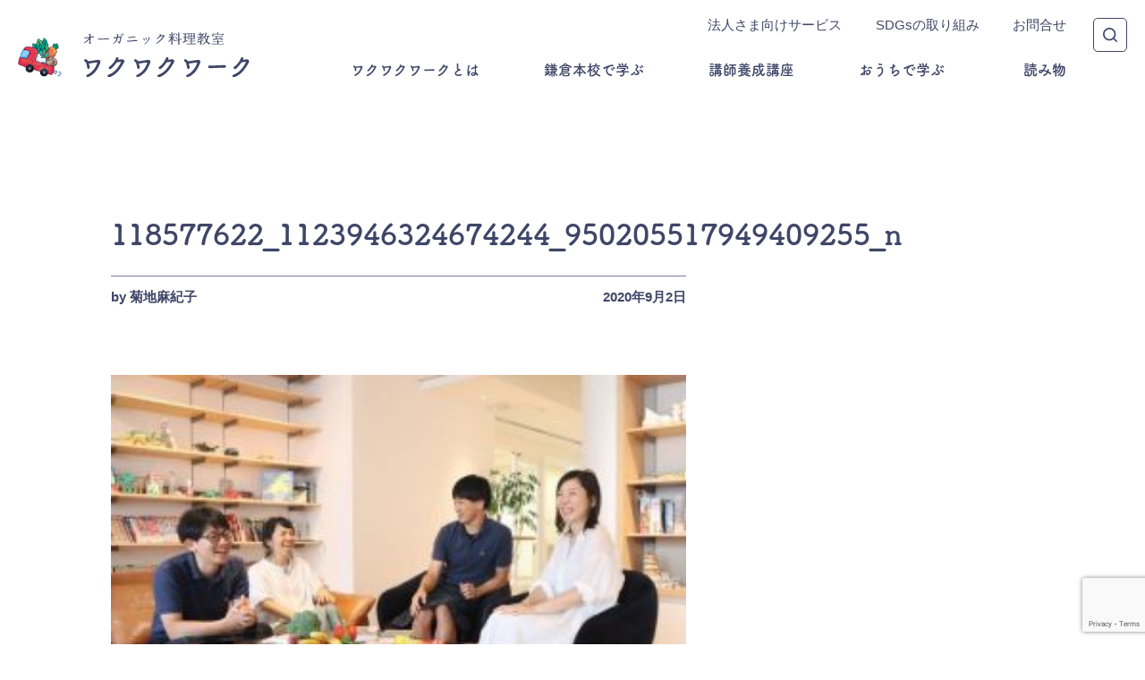

--- FILE ---
content_type: text/html; charset=UTF-8
request_url: https://wakuwakuwork.jp/blog-business-20200907/118577622_1123946324674244_950205517949409255_n/
body_size: 57479
content:
<!doctype html>
<html  xmlns="http://www.w3.org/1999/xhtml" prefix="" lang="ja">
<head>
<meta charset="UTF-8">
<meta http-equiv="X-UA-Compatible" content="IE=edge">
<meta name="viewport" content="width=device-width,initial-scale=1">
<meta name="format-detection" content="telephone=no">
<title>118577622_1123946324674244_950205517949409255_n | 菅野のなが代表をつとめるオーガニック料理教室で学ぶならワクワクワーク【神奈川県・鎌倉駅近く】</title>
<link rel="alternate" type="application/rss+xml" title="菅野のなが代表をつとめるオーガニック料理教室で学ぶならワクワクワーク【神奈川県・鎌倉駅近く】" href="https://wakuwakuwork.jp/feed/">



<meta name='robots' content='max-image-preview:large' />
	<style>img:is([sizes="auto" i], [sizes^="auto," i]) { contain-intrinsic-size: 3000px 1500px }</style>
	<link rel='dns-prefetch' href='//ajax.googleapis.com' />
<link rel='dns-prefetch' href='//www.google.com' />
<!-- This site uses the Google Analytics by MonsterInsights plugin v7.10.0 - Using Analytics tracking - https://www.monsterinsights.com/ -->
<!-- Note: MonsterInsights is not currently configured on this site. The site owner needs to authenticate with Google Analytics in the MonsterInsights settings panel. -->
<!-- No UA code set -->
<!-- / Google Analytics by MonsterInsights -->
<script type="text/javascript">
/* <![CDATA[ */
window._wpemojiSettings = {"baseUrl":"https:\/\/s.w.org\/images\/core\/emoji\/16.0.1\/72x72\/","ext":".png","svgUrl":"https:\/\/s.w.org\/images\/core\/emoji\/16.0.1\/svg\/","svgExt":".svg","source":{"concatemoji":"https:\/\/wakuwakuwork.jp\/wordpress\/wp-includes\/js\/wp-emoji-release.min.js?ver=6.8.3"}};
/*! This file is auto-generated */
!function(s,n){var o,i,e;function c(e){try{var t={supportTests:e,timestamp:(new Date).valueOf()};sessionStorage.setItem(o,JSON.stringify(t))}catch(e){}}function p(e,t,n){e.clearRect(0,0,e.canvas.width,e.canvas.height),e.fillText(t,0,0);var t=new Uint32Array(e.getImageData(0,0,e.canvas.width,e.canvas.height).data),a=(e.clearRect(0,0,e.canvas.width,e.canvas.height),e.fillText(n,0,0),new Uint32Array(e.getImageData(0,0,e.canvas.width,e.canvas.height).data));return t.every(function(e,t){return e===a[t]})}function u(e,t){e.clearRect(0,0,e.canvas.width,e.canvas.height),e.fillText(t,0,0);for(var n=e.getImageData(16,16,1,1),a=0;a<n.data.length;a++)if(0!==n.data[a])return!1;return!0}function f(e,t,n,a){switch(t){case"flag":return n(e,"\ud83c\udff3\ufe0f\u200d\u26a7\ufe0f","\ud83c\udff3\ufe0f\u200b\u26a7\ufe0f")?!1:!n(e,"\ud83c\udde8\ud83c\uddf6","\ud83c\udde8\u200b\ud83c\uddf6")&&!n(e,"\ud83c\udff4\udb40\udc67\udb40\udc62\udb40\udc65\udb40\udc6e\udb40\udc67\udb40\udc7f","\ud83c\udff4\u200b\udb40\udc67\u200b\udb40\udc62\u200b\udb40\udc65\u200b\udb40\udc6e\u200b\udb40\udc67\u200b\udb40\udc7f");case"emoji":return!a(e,"\ud83e\udedf")}return!1}function g(e,t,n,a){var r="undefined"!=typeof WorkerGlobalScope&&self instanceof WorkerGlobalScope?new OffscreenCanvas(300,150):s.createElement("canvas"),o=r.getContext("2d",{willReadFrequently:!0}),i=(o.textBaseline="top",o.font="600 32px Arial",{});return e.forEach(function(e){i[e]=t(o,e,n,a)}),i}function t(e){var t=s.createElement("script");t.src=e,t.defer=!0,s.head.appendChild(t)}"undefined"!=typeof Promise&&(o="wpEmojiSettingsSupports",i=["flag","emoji"],n.supports={everything:!0,everythingExceptFlag:!0},e=new Promise(function(e){s.addEventListener("DOMContentLoaded",e,{once:!0})}),new Promise(function(t){var n=function(){try{var e=JSON.parse(sessionStorage.getItem(o));if("object"==typeof e&&"number"==typeof e.timestamp&&(new Date).valueOf()<e.timestamp+604800&&"object"==typeof e.supportTests)return e.supportTests}catch(e){}return null}();if(!n){if("undefined"!=typeof Worker&&"undefined"!=typeof OffscreenCanvas&&"undefined"!=typeof URL&&URL.createObjectURL&&"undefined"!=typeof Blob)try{var e="postMessage("+g.toString()+"("+[JSON.stringify(i),f.toString(),p.toString(),u.toString()].join(",")+"));",a=new Blob([e],{type:"text/javascript"}),r=new Worker(URL.createObjectURL(a),{name:"wpTestEmojiSupports"});return void(r.onmessage=function(e){c(n=e.data),r.terminate(),t(n)})}catch(e){}c(n=g(i,f,p,u))}t(n)}).then(function(e){for(var t in e)n.supports[t]=e[t],n.supports.everything=n.supports.everything&&n.supports[t],"flag"!==t&&(n.supports.everythingExceptFlag=n.supports.everythingExceptFlag&&n.supports[t]);n.supports.everythingExceptFlag=n.supports.everythingExceptFlag&&!n.supports.flag,n.DOMReady=!1,n.readyCallback=function(){n.DOMReady=!0}}).then(function(){return e}).then(function(){var e;n.supports.everything||(n.readyCallback(),(e=n.source||{}).concatemoji?t(e.concatemoji):e.wpemoji&&e.twemoji&&(t(e.twemoji),t(e.wpemoji)))}))}((window,document),window._wpemojiSettings);
/* ]]> */
</script>
<style id='wp-emoji-styles-inline-css' type='text/css'>

	img.wp-smiley, img.emoji {
		display: inline !important;
		border: none !important;
		box-shadow: none !important;
		height: 1em !important;
		width: 1em !important;
		margin: 0 0.07em !important;
		vertical-align: -0.1em !important;
		background: none !important;
		padding: 0 !important;
	}
</style>
<link rel='stylesheet' id='wp-block-library-css' href='https://wakuwakuwork.jp/wordpress/wp-includes/css/dist/block-library/style.min.css?ver=6.8.3' type='text/css' media='all' />
<style id='classic-theme-styles-inline-css' type='text/css'>
/*! This file is auto-generated */
.wp-block-button__link{color:#fff;background-color:#32373c;border-radius:9999px;box-shadow:none;text-decoration:none;padding:calc(.667em + 2px) calc(1.333em + 2px);font-size:1.125em}.wp-block-file__button{background:#32373c;color:#fff;text-decoration:none}
</style>
<style id='global-styles-inline-css' type='text/css'>
:root{--wp--preset--aspect-ratio--square: 1;--wp--preset--aspect-ratio--4-3: 4/3;--wp--preset--aspect-ratio--3-4: 3/4;--wp--preset--aspect-ratio--3-2: 3/2;--wp--preset--aspect-ratio--2-3: 2/3;--wp--preset--aspect-ratio--16-9: 16/9;--wp--preset--aspect-ratio--9-16: 9/16;--wp--preset--color--black: #000000;--wp--preset--color--cyan-bluish-gray: #abb8c3;--wp--preset--color--white: #ffffff;--wp--preset--color--pale-pink: #f78da7;--wp--preset--color--vivid-red: #cf2e2e;--wp--preset--color--luminous-vivid-orange: #ff6900;--wp--preset--color--luminous-vivid-amber: #fcb900;--wp--preset--color--light-green-cyan: #7bdcb5;--wp--preset--color--vivid-green-cyan: #00d084;--wp--preset--color--pale-cyan-blue: #8ed1fc;--wp--preset--color--vivid-cyan-blue: #0693e3;--wp--preset--color--vivid-purple: #9b51e0;--wp--preset--gradient--vivid-cyan-blue-to-vivid-purple: linear-gradient(135deg,rgba(6,147,227,1) 0%,rgb(155,81,224) 100%);--wp--preset--gradient--light-green-cyan-to-vivid-green-cyan: linear-gradient(135deg,rgb(122,220,180) 0%,rgb(0,208,130) 100%);--wp--preset--gradient--luminous-vivid-amber-to-luminous-vivid-orange: linear-gradient(135deg,rgba(252,185,0,1) 0%,rgba(255,105,0,1) 100%);--wp--preset--gradient--luminous-vivid-orange-to-vivid-red: linear-gradient(135deg,rgba(255,105,0,1) 0%,rgb(207,46,46) 100%);--wp--preset--gradient--very-light-gray-to-cyan-bluish-gray: linear-gradient(135deg,rgb(238,238,238) 0%,rgb(169,184,195) 100%);--wp--preset--gradient--cool-to-warm-spectrum: linear-gradient(135deg,rgb(74,234,220) 0%,rgb(151,120,209) 20%,rgb(207,42,186) 40%,rgb(238,44,130) 60%,rgb(251,105,98) 80%,rgb(254,248,76) 100%);--wp--preset--gradient--blush-light-purple: linear-gradient(135deg,rgb(255,206,236) 0%,rgb(152,150,240) 100%);--wp--preset--gradient--blush-bordeaux: linear-gradient(135deg,rgb(254,205,165) 0%,rgb(254,45,45) 50%,rgb(107,0,62) 100%);--wp--preset--gradient--luminous-dusk: linear-gradient(135deg,rgb(255,203,112) 0%,rgb(199,81,192) 50%,rgb(65,88,208) 100%);--wp--preset--gradient--pale-ocean: linear-gradient(135deg,rgb(255,245,203) 0%,rgb(182,227,212) 50%,rgb(51,167,181) 100%);--wp--preset--gradient--electric-grass: linear-gradient(135deg,rgb(202,248,128) 0%,rgb(113,206,126) 100%);--wp--preset--gradient--midnight: linear-gradient(135deg,rgb(2,3,129) 0%,rgb(40,116,252) 100%);--wp--preset--font-size--small: 13px;--wp--preset--font-size--medium: 20px;--wp--preset--font-size--large: 36px;--wp--preset--font-size--x-large: 42px;--wp--preset--spacing--20: 0.44rem;--wp--preset--spacing--30: 0.67rem;--wp--preset--spacing--40: 1rem;--wp--preset--spacing--50: 1.5rem;--wp--preset--spacing--60: 2.25rem;--wp--preset--spacing--70: 3.38rem;--wp--preset--spacing--80: 5.06rem;--wp--preset--shadow--natural: 6px 6px 9px rgba(0, 0, 0, 0.2);--wp--preset--shadow--deep: 12px 12px 50px rgba(0, 0, 0, 0.4);--wp--preset--shadow--sharp: 6px 6px 0px rgba(0, 0, 0, 0.2);--wp--preset--shadow--outlined: 6px 6px 0px -3px rgba(255, 255, 255, 1), 6px 6px rgba(0, 0, 0, 1);--wp--preset--shadow--crisp: 6px 6px 0px rgba(0, 0, 0, 1);}:where(.is-layout-flex){gap: 0.5em;}:where(.is-layout-grid){gap: 0.5em;}body .is-layout-flex{display: flex;}.is-layout-flex{flex-wrap: wrap;align-items: center;}.is-layout-flex > :is(*, div){margin: 0;}body .is-layout-grid{display: grid;}.is-layout-grid > :is(*, div){margin: 0;}:where(.wp-block-columns.is-layout-flex){gap: 2em;}:where(.wp-block-columns.is-layout-grid){gap: 2em;}:where(.wp-block-post-template.is-layout-flex){gap: 1.25em;}:where(.wp-block-post-template.is-layout-grid){gap: 1.25em;}.has-black-color{color: var(--wp--preset--color--black) !important;}.has-cyan-bluish-gray-color{color: var(--wp--preset--color--cyan-bluish-gray) !important;}.has-white-color{color: var(--wp--preset--color--white) !important;}.has-pale-pink-color{color: var(--wp--preset--color--pale-pink) !important;}.has-vivid-red-color{color: var(--wp--preset--color--vivid-red) !important;}.has-luminous-vivid-orange-color{color: var(--wp--preset--color--luminous-vivid-orange) !important;}.has-luminous-vivid-amber-color{color: var(--wp--preset--color--luminous-vivid-amber) !important;}.has-light-green-cyan-color{color: var(--wp--preset--color--light-green-cyan) !important;}.has-vivid-green-cyan-color{color: var(--wp--preset--color--vivid-green-cyan) !important;}.has-pale-cyan-blue-color{color: var(--wp--preset--color--pale-cyan-blue) !important;}.has-vivid-cyan-blue-color{color: var(--wp--preset--color--vivid-cyan-blue) !important;}.has-vivid-purple-color{color: var(--wp--preset--color--vivid-purple) !important;}.has-black-background-color{background-color: var(--wp--preset--color--black) !important;}.has-cyan-bluish-gray-background-color{background-color: var(--wp--preset--color--cyan-bluish-gray) !important;}.has-white-background-color{background-color: var(--wp--preset--color--white) !important;}.has-pale-pink-background-color{background-color: var(--wp--preset--color--pale-pink) !important;}.has-vivid-red-background-color{background-color: var(--wp--preset--color--vivid-red) !important;}.has-luminous-vivid-orange-background-color{background-color: var(--wp--preset--color--luminous-vivid-orange) !important;}.has-luminous-vivid-amber-background-color{background-color: var(--wp--preset--color--luminous-vivid-amber) !important;}.has-light-green-cyan-background-color{background-color: var(--wp--preset--color--light-green-cyan) !important;}.has-vivid-green-cyan-background-color{background-color: var(--wp--preset--color--vivid-green-cyan) !important;}.has-pale-cyan-blue-background-color{background-color: var(--wp--preset--color--pale-cyan-blue) !important;}.has-vivid-cyan-blue-background-color{background-color: var(--wp--preset--color--vivid-cyan-blue) !important;}.has-vivid-purple-background-color{background-color: var(--wp--preset--color--vivid-purple) !important;}.has-black-border-color{border-color: var(--wp--preset--color--black) !important;}.has-cyan-bluish-gray-border-color{border-color: var(--wp--preset--color--cyan-bluish-gray) !important;}.has-white-border-color{border-color: var(--wp--preset--color--white) !important;}.has-pale-pink-border-color{border-color: var(--wp--preset--color--pale-pink) !important;}.has-vivid-red-border-color{border-color: var(--wp--preset--color--vivid-red) !important;}.has-luminous-vivid-orange-border-color{border-color: var(--wp--preset--color--luminous-vivid-orange) !important;}.has-luminous-vivid-amber-border-color{border-color: var(--wp--preset--color--luminous-vivid-amber) !important;}.has-light-green-cyan-border-color{border-color: var(--wp--preset--color--light-green-cyan) !important;}.has-vivid-green-cyan-border-color{border-color: var(--wp--preset--color--vivid-green-cyan) !important;}.has-pale-cyan-blue-border-color{border-color: var(--wp--preset--color--pale-cyan-blue) !important;}.has-vivid-cyan-blue-border-color{border-color: var(--wp--preset--color--vivid-cyan-blue) !important;}.has-vivid-purple-border-color{border-color: var(--wp--preset--color--vivid-purple) !important;}.has-vivid-cyan-blue-to-vivid-purple-gradient-background{background: var(--wp--preset--gradient--vivid-cyan-blue-to-vivid-purple) !important;}.has-light-green-cyan-to-vivid-green-cyan-gradient-background{background: var(--wp--preset--gradient--light-green-cyan-to-vivid-green-cyan) !important;}.has-luminous-vivid-amber-to-luminous-vivid-orange-gradient-background{background: var(--wp--preset--gradient--luminous-vivid-amber-to-luminous-vivid-orange) !important;}.has-luminous-vivid-orange-to-vivid-red-gradient-background{background: var(--wp--preset--gradient--luminous-vivid-orange-to-vivid-red) !important;}.has-very-light-gray-to-cyan-bluish-gray-gradient-background{background: var(--wp--preset--gradient--very-light-gray-to-cyan-bluish-gray) !important;}.has-cool-to-warm-spectrum-gradient-background{background: var(--wp--preset--gradient--cool-to-warm-spectrum) !important;}.has-blush-light-purple-gradient-background{background: var(--wp--preset--gradient--blush-light-purple) !important;}.has-blush-bordeaux-gradient-background{background: var(--wp--preset--gradient--blush-bordeaux) !important;}.has-luminous-dusk-gradient-background{background: var(--wp--preset--gradient--luminous-dusk) !important;}.has-pale-ocean-gradient-background{background: var(--wp--preset--gradient--pale-ocean) !important;}.has-electric-grass-gradient-background{background: var(--wp--preset--gradient--electric-grass) !important;}.has-midnight-gradient-background{background: var(--wp--preset--gradient--midnight) !important;}.has-small-font-size{font-size: var(--wp--preset--font-size--small) !important;}.has-medium-font-size{font-size: var(--wp--preset--font-size--medium) !important;}.has-large-font-size{font-size: var(--wp--preset--font-size--large) !important;}.has-x-large-font-size{font-size: var(--wp--preset--font-size--x-large) !important;}
:where(.wp-block-post-template.is-layout-flex){gap: 1.25em;}:where(.wp-block-post-template.is-layout-grid){gap: 1.25em;}
:where(.wp-block-columns.is-layout-flex){gap: 2em;}:where(.wp-block-columns.is-layout-grid){gap: 2em;}
:root :where(.wp-block-pullquote){font-size: 1.5em;line-height: 1.6;}
</style>
<link rel='stylesheet' id='contact-form-7-css' href='https://wakuwakuwork.jp/wordpress/wp-content/plugins/contact-form-7/includes/css/styles.css?ver=5.1.7' type='text/css' media='all' />
<link rel='stylesheet' id='sow-carousel-basic-css' href='https://wakuwakuwork.jp/wordpress/wp-content/plugins/so-widgets-bundle/widgets/post-carousel/css/style.css?ver=1.16.0' type='text/css' media='all' />
<link rel='stylesheet' id='sow-post-carousel-default-971e41e9e54d-css' href='https://wakuwakuwork.jp/wordpress/wp-content/uploads/siteorigin-widgets/sow-post-carousel-default-971e41e9e54d.css?ver=6.8.3' type='text/css' media='all' />
<link rel='stylesheet' id='wakuwaku-style-css' href='https://wakuwakuwork.jp/wordpress/wp-content/themes/wakuwakuwork/style.css?ver=6.8.3' type='text/css' media='all' />
<script type="text/javascript" src="https://ajax.googleapis.com/ajax/libs/jquery/3.4.1/jquery.min.js?ver=1.11.1" id="jquery-js"></script>
<script type="text/javascript" src="https://wakuwakuwork.jp/wordpress/wp-content/plugins/so-widgets-bundle/js/jquery.touchSwipe.min.js?ver=1.6.6" id="touch-swipe-js"></script>
<script type="text/javascript" src="https://wakuwakuwork.jp/wordpress/wp-content/themes/wakuwakuwork/common/js/common.js?ver=6.8.3" id="wakuwaku-common-js"></script>
<link rel="https://api.w.org/" href="https://wakuwakuwork.jp/wp-json/" /><link rel="alternate" title="JSON" type="application/json" href="https://wakuwakuwork.jp/wp-json/wp/v2/media/18477" /><link rel="EditURI" type="application/rsd+xml" title="RSD" href="https://wakuwakuwork.jp/wordpress/xmlrpc.php?rsd" />
<meta name="generator" content="WordPress 6.8.3" />
<link rel='shortlink' href='https://wakuwakuwork.jp/?p=18477' />
<link rel="alternate" title="oEmbed (JSON)" type="application/json+oembed" href="https://wakuwakuwork.jp/wp-json/oembed/1.0/embed?url=https%3A%2F%2Fwakuwakuwork.jp%2Fblog-business-20200907%2F118577622_1123946324674244_950205517949409255_n%2F" />
<link rel="alternate" title="oEmbed (XML)" type="text/xml+oembed" href="https://wakuwakuwork.jp/wp-json/oembed/1.0/embed?url=https%3A%2F%2Fwakuwakuwork.jp%2Fblog-business-20200907%2F118577622_1123946324674244_950205517949409255_n%2F&#038;format=xml" />
<script>
(function(d) {
var config = {
kitId: 'vkg2jtf',
scriptTimeout: 3000,
async: true
},
h=d.documentElement,t=setTimeout(function(){h.className=h.className.replace(/\bwf-loading\b/g,"")+" wf-inactive";},config.scriptTimeout),tk=d.createElement("script"),f=false,s=d.getElementsByTagName("script")[0],a;h.className+=" wf-loading";tk.src='https://use.typekit.net/'+config.kitId+'.js';tk.async=true;tk.onload=tk.onreadystatechange=function(){a=this.readyState;if(f||a&&a!="complete"&&a!="loaded")return;f=true;clearTimeout(t);try{Typekit.load(config)}catch(e){}};s.parentNode.insertBefore(tk,s)
})(document);
</script>
<style type="text/css"></style><meta name="generator" content="Elementor 3.30.2; features: additional_custom_breakpoints; settings: css_print_method-external, google_font-enabled, font_display-auto">
			<style>
				.e-con.e-parent:nth-of-type(n+4):not(.e-lazyloaded):not(.e-no-lazyload),
				.e-con.e-parent:nth-of-type(n+4):not(.e-lazyloaded):not(.e-no-lazyload) * {
					background-image: none !important;
				}
				@media screen and (max-height: 1024px) {
					.e-con.e-parent:nth-of-type(n+3):not(.e-lazyloaded):not(.e-no-lazyload),
					.e-con.e-parent:nth-of-type(n+3):not(.e-lazyloaded):not(.e-no-lazyload) * {
						background-image: none !important;
					}
				}
				@media screen and (max-height: 640px) {
					.e-con.e-parent:nth-of-type(n+2):not(.e-lazyloaded):not(.e-no-lazyload),
					.e-con.e-parent:nth-of-type(n+2):not(.e-lazyloaded):not(.e-no-lazyload) * {
						background-image: none !important;
					}
				}
			</style>
						<script type="text/javascript" >
				window.ga=window.ga||function(){(ga.q=ga.q||[]).push(arguments)};ga.l=+new Date;
				ga('create', 'UA-145308129-1', 'auto');
				// Plugins
				
				ga('send', 'pageview');
			</script>
			<script async src="https://www.google-analytics.com/analytics.js"></script>
			<link rel="icon" href="https://wakuwakuwork.jp/wordpress/wp-content/uploads/2020/01/cropped-f9f05188c8a925290579dfc47e2bf9a1-scaled-2-32x32.jpg" sizes="32x32" />
<link rel="icon" href="https://wakuwakuwork.jp/wordpress/wp-content/uploads/2020/01/cropped-f9f05188c8a925290579dfc47e2bf9a1-scaled-2-192x192.jpg" sizes="192x192" />
<link rel="apple-touch-icon" href="https://wakuwakuwork.jp/wordpress/wp-content/uploads/2020/01/cropped-f9f05188c8a925290579dfc47e2bf9a1-scaled-2-180x180.jpg" />
<meta name="msapplication-TileImage" content="https://wakuwakuwork.jp/wordpress/wp-content/uploads/2020/01/cropped-f9f05188c8a925290579dfc47e2bf9a1-scaled-2-270x270.jpg" />
<style id="wpforms-css-vars-root">
				:root {
					--wpforms-field-border-radius: 3px;
--wpforms-field-background-color: #ffffff;
--wpforms-field-border-color: rgba( 0, 0, 0, 0.25 );
--wpforms-field-text-color: rgba( 0, 0, 0, 0.7 );
--wpforms-label-color: rgba( 0, 0, 0, 0.85 );
--wpforms-label-sublabel-color: rgba( 0, 0, 0, 0.55 );
--wpforms-label-error-color: #d63637;
--wpforms-button-border-radius: 3px;
--wpforms-button-background-color: #066aab;
--wpforms-button-text-color: #ffffff;
--wpforms-page-break-color: #066aab;
--wpforms-field-size-input-height: 43px;
--wpforms-field-size-input-spacing: 15px;
--wpforms-field-size-font-size: 16px;
--wpforms-field-size-line-height: 19px;
--wpforms-field-size-padding-h: 14px;
--wpforms-field-size-checkbox-size: 16px;
--wpforms-field-size-sublabel-spacing: 5px;
--wpforms-field-size-icon-size: 1;
--wpforms-label-size-font-size: 16px;
--wpforms-label-size-line-height: 19px;
--wpforms-label-size-sublabel-font-size: 14px;
--wpforms-label-size-sublabel-line-height: 17px;
--wpforms-button-size-font-size: 17px;
--wpforms-button-size-height: 41px;
--wpforms-button-size-padding-h: 15px;
--wpforms-button-size-margin-top: 10px;

				}
			</style></head>

<body class="attachment wp-singular attachment-template-default single single-attachment postid-18477 attachmentid-18477 attachment-jpeg wp-theme-wakuwakuwork bottom elementor-default elementor-kit-14202">

<header id="header" class="stickey">
<div id="header-brand"><a href="https://wakuwakuwork.jp"><div class="logomark"><img src="https://wakuwakuwork.jp/wordpress/wp-content/themes/wakuwakuwork/common/img/logomark.png" alt="ロゴ"></div><div class="logo"><span class="logo-sub"><img src="https://wakuwakuwork.jp/wordpress/wp-content/themes/wakuwakuwork/common/img/logo_sub.svg" alt="オーガニック料理教室"></span><span class="logo-main"><img src="https://wakuwakuwork.jp/wordpress/wp-content/themes/wakuwakuwork/common/img/logo_main.svg" alt="ワクワクワーク"></span></div></a></div>
<div class="header-main-inner">
<nav class="header-main-menu">
<ul id="menu-main-menu" class="menu-global-nav"><li id="menu-item-42447" class="menu-item menu-item-type-post_type menu-item-object-page menu-item-has-children menu-item-42447"><a href="https://wakuwakuwork.jp/about/">ワクワクワークとは</a>
<ul class="sub-menu">
	<li id="menu-item-42448" class="menu-item menu-item-type-post_type menu-item-object-page menu-item-42448"><a href="https://wakuwakuwork.jp/sugano-nona/">菅野のなについて</a></li>
	<li id="menu-item-42449" class="menu-item menu-item-type-post_type menu-item-object-page menu-item-42449"><a href="https://wakuwakuwork.jp/performance/">活動実績</a></li>
	<li id="menu-item-42450" class="menu-item menu-item-type-post_type menu-item-object-page menu-item-42450"><a href="https://wakuwakuwork.jp/company/">株式会社ごはんのこと</a></li>
</ul>
</li>
<li id="menu-item-42451" class="menu-item menu-item-type-post_type menu-item-object-page menu-item-has-children menu-item-42451"><a href="https://wakuwakuwork.jp/main-school/">鎌倉本校で学ぶ</a>
<ul class="sub-menu">
	<li id="menu-item-42452" class="menu-item menu-item-type-custom menu-item-object-custom menu-item-42452"><a href="/main-school/#class-list">クラス一覧</a></li>
	<li id="menu-item-45615" class="menu-item menu-item-type-custom menu-item-object-custom menu-item-45615"><a href="/#course-1day">1dayイベント</a></li>
	<li id="menu-item-42453" class="menu-item menu-item-type-custom menu-item-object-custom menu-item-42453"><a href="/main-school/#access-map">アクセス</a></li>
	<li id="menu-item-46996" class="menu-item menu-item-type-custom menu-item-object-custom menu-item-46996"><a href="/main-school/#area-list">さいたま校</a></li>
	<li id="menu-item-46997" class="menu-item menu-item-type-custom menu-item-object-custom menu-item-46997"><a href="/main-school/#area-list">京都校</a></li>
</ul>
</li>
<li id="menu-item-42454" class="menu-item menu-item-type-custom menu-item-object-custom menu-item-has-children menu-item-42454"><a href="https://wakuwakuwork.jp/school/">講師養成講座</a>
<ul class="sub-menu">
	<li id="menu-item-42455" class="menu-item menu-item-type-custom menu-item-object-custom menu-item-42455"><a href="https://wakuwakuwork.jp/school/course/">講座紹介</a></li>
	<li id="menu-item-42456" class="menu-item menu-item-type-custom menu-item-object-custom menu-item-42456"><a href="https://wakuwakuwork.jp/school/seminar-intro/">説明会</a></li>
	<li id="menu-item-42457" class="menu-item menu-item-type-custom menu-item-object-custom menu-item-42457"><a href="https://wakuwakuwork.jp/school/interview/">インタビュー＆活動紹介</a></li>
	<li id="menu-item-42458" class="menu-item menu-item-type-custom menu-item-object-custom menu-item-42458"><a href="https://wakuwakuwork.jp/school/access/">受講方法・アクセス</a></li>
	<li id="menu-item-42459" class="menu-item menu-item-type-custom menu-item-object-custom menu-item-42459"><a href="https://wakuwakuwork.jp/school/faq/">FAQ</a></li>
</ul>
</li>
<li id="menu-item-42463" class="menu-item menu-item-type-post_type menu-item-object-page menu-item-has-children menu-item-42463"><a href="https://wakuwakuwork.jp/home/">おうちで学ぶ</a>
<ul class="sub-menu">
	<li id="menu-item-42464" class="menu-item menu-item-type-post_type menu-item-object-page menu-item-42464"><a href="https://wakuwakuwork.jp/online/">オンライン料理教室</a></li>
	<li id="menu-item-45614" class="menu-item menu-item-type-custom menu-item-object-custom menu-item-45614"><a href="/#course-1day">1dayイベント</a></li>
	<li id="menu-item-42465" class="menu-item menu-item-type-post_type menu-item-object-page menu-item-42465"><a href="https://wakuwakuwork.jp/text/">通信クラス</a></li>
</ul>
</li>
<li id="menu-item-47601" class="menu-reading menu-item menu-item-type-custom menu-item-object-custom menu-item-has-children menu-item-47601"><a href="#">読み物</a>
<ul class="sub-menu">
	<li id="menu-item-42460" class="menu-item menu-item-type-post_type menu-item-object-page current_page_parent menu-item-42460"><a href="https://wakuwakuwork.jp/blog/">公式ブログ</a></li>
	<li id="menu-item-56257" class="menu-item menu-item-type-post_type_archive menu-item-object-myhistory menu-item-56257"><a href="https://wakuwakuwork.jp/myhistory/">ワクワクを彩る人の<span class="br">履歴書</span></a></li>
</ul>
</li>
</ul></nav>
</div>
<div class="header-sub-inner">
<nav class="header-sub-menu">
<ul id="menu-sub-menu" class="menu-sub-nav"><li id="menu-item-42466" class="menu-item menu-item-type-post_type menu-item-object-page menu-item-42466"><a href="https://wakuwakuwork.jp/business/">法人さま向けサービス</a></li>
<li id="menu-item-42467" class="menu-item menu-item-type-post_type menu-item-object-page menu-item-42467"><a href="https://wakuwakuwork.jp/sdgs/">SDGsの取り組み</a></li>
<li id="menu-item-42471" class="menu-item menu-item-type-post_type menu-item-object-page menu-item-42471"><a href="https://wakuwakuwork.jp/contact/">お問合せ</a></li>
</ul></nav>
<div class="site-search">
<form role="search" method="get" action="https://wakuwakuwork.jp/">
<input type="text" name="s" value="">
<!--<input type="hidden" name="post_type" value="lineup">-->
</form>
</div>
</div>
<div class="header-mobile-menu-container">
<button type="button" class="toggle-button hamburger-menu"><span class="hamburger-menu-icon"></span></button>
<div class="header-mobile-menu-inner">
<nav class="header-mobile-menu">
<a class="mobile-brand" href="https://wakuwakuwork.jp"><img src="https://wakuwakuwork.jp/wordpress/wp-content/themes/wakuwakuwork/common/img/logomark.png" alt=""></a>
<ul id="menu-drawer-nav" class="menu-global-nav mobile-menu"><li id="menu-item-42504" class="separate-item mobile-menu-dropdown menu-item menu-item-type-custom menu-item-object-custom menu-item-has-children menu-item-42504"><a href="#">ワクワクワークとは</a>
<ul class="sub-menu">
	<li id="menu-item-42505" class="menu-item menu-item-type-post_type menu-item-object-page menu-item-42505"><a href="https://wakuwakuwork.jp/about/">ワクワクワークとは</a></li>
	<li id="menu-item-42506" class="menu-item menu-item-type-post_type menu-item-object-page menu-item-42506"><a href="https://wakuwakuwork.jp/sugano-nona/">菅野のなについて</a></li>
	<li id="menu-item-42507" class="menu-item menu-item-type-post_type menu-item-object-page menu-item-42507"><a href="https://wakuwakuwork.jp/performance/">活動実績</a></li>
	<li id="menu-item-42508" class="menu-item menu-item-type-post_type menu-item-object-page menu-item-42508"><a href="https://wakuwakuwork.jp/company/">株式会社ごはんのこと</a></li>
</ul>
</li>
<li id="menu-item-42509" class="mobile-menu-dropdown menu-item menu-item-type-custom menu-item-object-custom menu-item-has-children menu-item-42509"><a href="#">鎌倉本校で学ぶ</a>
<ul class="sub-menu">
	<li id="menu-item-42510" class="menu-item menu-item-type-post_type menu-item-object-page menu-item-42510"><a href="https://wakuwakuwork.jp/main-school/">鎌倉本校</a></li>
	<li id="menu-item-42511" class="menu-item menu-item-type-custom menu-item-object-custom menu-item-42511"><a href="/main-school/#class-list">クラス一覧</a></li>
	<li id="menu-item-42512" class="menu-item menu-item-type-custom menu-item-object-custom menu-item-42512"><a href="/main-school#access-map">アクセス</a></li>
	<li id="menu-item-46994" class="menu-item menu-item-type-custom menu-item-object-custom menu-item-46994"><a href="/main-school/#area-list">さいたま校</a></li>
	<li id="menu-item-46995" class="menu-item menu-item-type-custom menu-item-object-custom menu-item-46995"><a href="/main-school/#area-list">京都校</a></li>
</ul>
</li>
<li id="menu-item-42513" class="mobile-menu-dropdown menu-item menu-item-type-custom menu-item-object-custom menu-item-has-children menu-item-42513"><a href="#">講師養成講座</a>
<ul class="sub-menu">
	<li id="menu-item-42514" class="menu-item menu-item-type-custom menu-item-object-custom menu-item-42514"><a href="https://wakuwakuwork.jp/school/">講師養成講座</a></li>
	<li id="menu-item-42515" class="menu-item menu-item-type-custom menu-item-object-custom menu-item-42515"><a href="https://wakuwakuwork.jp/school/course/">講座紹介</a></li>
	<li id="menu-item-42516" class="menu-item menu-item-type-custom menu-item-object-custom menu-item-42516"><a href="https://wakuwakuwork.jp/school/seminar-intro/">説明会</a></li>
	<li id="menu-item-42517" class="menu-item menu-item-type-custom menu-item-object-custom menu-item-42517"><a href="https://wakuwakuwork.jp/school/interview/">インタビュー＆活動紹介</a></li>
	<li id="menu-item-42518" class="menu-item menu-item-type-custom menu-item-object-custom menu-item-42518"><a href="https://wakuwakuwork.jp/school/access/">受講方法・アクセス</a></li>
	<li id="menu-item-42519" class="menu-item menu-item-type-custom menu-item-object-custom menu-item-42519"><a href="https://wakuwakuwork.jp/school/faq/">FAQ</a></li>
</ul>
</li>
<li id="menu-item-42520" class="mobile-menu-dropdown menu-item menu-item-type-custom menu-item-object-custom menu-item-has-children menu-item-42520"><a href="#">おうちで学ぶ</a>
<ul class="sub-menu">
	<li id="menu-item-42521" class="menu-item menu-item-type-post_type menu-item-object-page menu-item-42521"><a href="https://wakuwakuwork.jp/online/">オンライン料理教室</a></li>
	<li id="menu-item-42522" class="menu-item menu-item-type-post_type menu-item-object-page menu-item-42522"><a href="https://wakuwakuwork.jp/text/">通信クラス</a></li>
</ul>
</li>
<li id="menu-item-42523" class="separate-item mobile-menu-dropdown menu-item menu-item-type-custom menu-item-object-custom menu-item-has-children menu-item-42523"><a href="#">1dayイベント</a>
<ul class="sub-menu">
	<li id="menu-item-43690" class="menu-item menu-item-type-post_type menu-item-object-online menu-item-43690"><a href="https://wakuwakuwork.jp/online/c-onigiri/">おにぎりキャラバン</a></li>
	<li id="menu-item-42586" class="menu-item menu-item-type-custom menu-item-object-custom menu-item-42586"><a href="/#course-1day">1dayイベント一覧</a></li>
</ul>
</li>
<li id="menu-item-47603" class="mobile-menu-dropdown menu-item menu-item-type-custom menu-item-object-custom menu-item-has-children menu-item-47603"><a href="#">読み物</a>
<ul class="sub-menu">
	<li id="menu-item-42526" class="separate-item menu-item menu-item-type-post_type menu-item-object-page current_page_parent menu-item-42526"><a href="https://wakuwakuwork.jp/blog/">公式ブログ</a></li>
	<li id="menu-item-56256" class="menu-item menu-item-type-post_type_archive menu-item-object-myhistory menu-item-56256"><a href="https://wakuwakuwork.jp/myhistory/">ワクワクを彩る人の履歴書</a></li>
</ul>
</li>
</ul><ul id="menu-sub-nav" class="menu-sub-nav"><li class="menu-item menu-item-type-post_type menu-item-object-page menu-item-42466"><a href="https://wakuwakuwork.jp/business/">法人さま向けサービス</a></li>
<li class="menu-item menu-item-type-post_type menu-item-object-page menu-item-42467"><a href="https://wakuwakuwork.jp/sdgs/">SDGsの取り組み</a></li>
<li class="menu-item menu-item-type-post_type menu-item-object-page menu-item-42471"><a href="https://wakuwakuwork.jp/contact/">お問合せ</a></li>
</ul><div class="site-search">
<form role="search" method="get" action="https://wakuwakuwork.jp/">
<!--<input type="text" name="s" value="">-->
<input type="text" name="s" value="">
<!--<input type="hidden" name="post_type" value="lineup">-->
</form>
</div>
<ul class="sns-icon">
<li><a href="https://www.facebook.com/wakuwakuwork" target="_blank"><img src="https://wakuwakuwork.jp/wordpress/wp-content/themes/wakuwakuwork/common/img/icon_awesome-facebook-square.svg" alt=""></a></li>
<li><a href="https://www.instagram.com/wakuwakuwork/" target="_blank"><img src="https://wakuwakuwork.jp/wordpress/wp-content/themes/wakuwakuwork/common/img/icon_awesome-instagram.svg" alt=""></a></li>
<li><a href="https://line.me/R/ti/p/%40921kqeuf" target="_blank"><img src="https://wakuwakuwork.jp/wordpress/wp-content/themes/wakuwakuwork/common/img/icon_awesome-line.svg" alt=""></a></li>
</ul>
</nav>
</div>
</div>
</header>
<section id="main">

<div class="container">

<article class="article">

<div class="box-reg">
<div class="header-article box-sp">
<h1 class="post-title fot-tsukub-bold text-brand">118577622_1123946324674244_950205517949409255_n</h1>
<div class="post-meta"><p class="post-author">by <a class="text-brand" href="https://wakuwakuwork.jp/author/makiko/">菊地麻紀子</a></p><p class="post-date">2020年9月2日</p></div>
</div>
<div class="container-article box-sp">
<p class="attachment"><a href='https://wakuwakuwork.jp/wordpress/wp-content/uploads/2020/09/118577622_1123946324674244_950205517949409255_n.jpg'><img fetchpriority="high" decoding="async" width="300" height="189" src="https://wakuwakuwork.jp/wordpress/wp-content/uploads/2020/09/118577622_1123946324674244_950205517949409255_n-300x189.jpg" class="attachment-medium size-medium" alt="" srcset="https://wakuwakuwork.jp/wordpress/wp-content/uploads/2020/09/118577622_1123946324674244_950205517949409255_n-300x189.jpg 300w, https://wakuwakuwork.jp/wordpress/wp-content/uploads/2020/09/118577622_1123946324674244_950205517949409255_n-600x378.jpg 600w, https://wakuwakuwork.jp/wordpress/wp-content/uploads/2020/09/118577622_1123946324674244_950205517949409255_n-768x483.jpg 768w, https://wakuwakuwork.jp/wordpress/wp-content/uploads/2020/09/118577622_1123946324674244_950205517949409255_n.jpg 804w" sizes="(max-width: 300px) 100vw, 300px" /></a></p>
</div>
<div class="footer-article box-sp">
<dl class="sns-container text-center">
<dt class="fot-tsukub text-brand">この記事をシェアする</dt>
<dd>
<ul class="btn-share">
<li><a href="http://twitter.com/share?url=https://wakuwakuwork.jp/blog-business-20200907/118577622_1123946324674244_950205517949409255_n/&text=118577622_1123946324674244_950205517949409255_n" onclick="javascript:window.open(this.href, '', 'menubar=no,toolbar=no,resizable=yes,scrollbars=yes,height=400,width=600');return false;" target="_blank"><img src="https://wakuwakuwork.jp/wordpress/wp-content/themes/wakuwakuwork/img/blog/icon_twitter.svg" alt="Twitter"></a></li>
<li><a href="https://www.facebook.com/sharer/sharer.php?u=https://wakuwakuwork.jp/blog-business-20200907/118577622_1123946324674244_950205517949409255_n/" onclick="window.open(this.href, 'window', 'width=650, height=450, menubar=no, toolbar=no, scrollbars=yes'); return false;"><img src="https://wakuwakuwork.jp/wordpress/wp-content/themes/wakuwakuwork/img/blog/icon_square-facebook.svg" alt="Facebook"></a></li>
<li><a class="sns__line" href="https://social-plugins.line.me/lineit/share?url=https://wakuwakuwork.jp/blog-business-20200907/118577622_1123946324674244_950205517949409255_n/" target="_blank" rel="nofollow noopener"><img src="https://wakuwakuwork.jp/wordpress/wp-content/themes/wakuwakuwork/img/blog/icon_line.svg" alt="Facebook"></a></li></ul>
</dd>
</dl>
<nav class="adjacent-nav">
<div></div><div></div></nav>
</div>
<aside class="related-post box-sp">
<p class="heading04 text-brand">こちらの記事もおすすめです</p>
<ul class="row row-3 post-grids">
<li class="related-post-list__item"><span class="post-cat icon-cat-sm">レッスン紹介＆イベントレポ</span><a href="https://wakuwakuwork.jp/blog-lesson-20250802/"><span class="post-thumb"><img width="500" height="333" src="https://wakuwakuwork.jp/wordpress/wp-content/uploads/2025/08/IMG_2973.jpg" class="attachment-post-thumbnail size-post-thumbnail wp-post-image" alt="" decoding="async" srcset="https://wakuwakuwork.jp/wordpress/wp-content/uploads/2025/08/IMG_2973.jpg 500w, https://wakuwakuwork.jp/wordpress/wp-content/uploads/2025/08/IMG_2973-300x200.jpg 300w, https://wakuwakuwork.jp/wordpress/wp-content/uploads/2025/08/IMG_2973-272x182.jpg 272w" sizes="(max-width: 500px) 100vw, 500px" /></span><span class="post-excerpt">お話を聞いて心がほぐれました♪～「おためし単発レッスン体験会（オンライン）」開催レポート</span></a></li>
<li class="related-post-list__item"><span class="post-cat icon-cat-sm">レッスン紹介＆イベントレポ</span><a href="https://wakuwakuwork.jp/blog-lesson-20210908-2/"><span class="post-thumb"><img width="1174" height="540" src="https://wakuwakuwork.jp/wordpress/wp-content/uploads/2021/09/241374299_5414449481915554_4167290805082753797_n.png" class="attachment-post-thumbnail size-post-thumbnail wp-post-image" alt="" decoding="async" srcset="https://wakuwakuwork.jp/wordpress/wp-content/uploads/2021/09/241374299_5414449481915554_4167290805082753797_n.png 1174w, https://wakuwakuwork.jp/wordpress/wp-content/uploads/2021/09/241374299_5414449481915554_4167290805082753797_n-300x138.png 300w, https://wakuwakuwork.jp/wordpress/wp-content/uploads/2021/09/241374299_5414449481915554_4167290805082753797_n-600x276.png 600w, https://wakuwakuwork.jp/wordpress/wp-content/uploads/2021/09/241374299_5414449481915554_4167290805082753797_n-768x353.png 768w" sizes="(max-width: 1174px) 100vw, 1174px" /></span><span class="post-excerpt">料理教室を15年続けられた秘訣は？～「仕事のはなしをしてみよう～おもしろく×たのしく×働く」開催レポート</span></a></li>
<li class="related-post-list__item"><span class="post-cat icon-cat-sm">レッスン紹介＆イベントレポ</span><a href="https://wakuwakuwork.jp/blog-lesson-20210211/"><span class="post-thumb"><img width="960" height="720" src="https://wakuwakuwork.jp/wordpress/wp-content/uploads/2021/02/a5dd39834f606a4c00cc83d507c5e599.jpg" class="attachment-post-thumbnail size-post-thumbnail wp-post-image" alt="" decoding="async" srcset="https://wakuwakuwork.jp/wordpress/wp-content/uploads/2021/02/a5dd39834f606a4c00cc83d507c5e599.jpg 960w, https://wakuwakuwork.jp/wordpress/wp-content/uploads/2021/02/a5dd39834f606a4c00cc83d507c5e599-300x225.jpg 300w, https://wakuwakuwork.jp/wordpress/wp-content/uploads/2021/02/a5dd39834f606a4c00cc83d507c5e599-600x450.jpg 600w, https://wakuwakuwork.jp/wordpress/wp-content/uploads/2021/02/a5dd39834f606a4c00cc83d507c5e599-768x576.jpg 768w" sizes="(max-width: 960px) 100vw, 960px" /></span><span class="post-excerpt">江戸時代の食事を体感して学ぶ～「食の学び　温故知新クラス」開催レポート</span></a></li>
</ul>
</aside>
</div>
<div class="box-side">


</div>

</article>

</div>
</section>

<aside id="sns">
<div class="sec container">
<div class="row row-2">
<ul class="icon-group">
<li><a href="https://www.facebook.com/wakuwakuwork" target="_blank"><svg xmlns="http://www.w3.org/2000/svg" viewBox="0 0 47.4 47.399"><path id="Icon_awesome-facebook-square" data-name="Icon awesome-facebook-square" d="M42.322,2.25H5.079A5.079,5.079,0,0,0,0,7.329V44.571A5.079,5.079,0,0,0,5.079,49.65H19.6V33.535H12.935V25.95H19.6V20.169c0-6.576,3.915-10.208,9.911-10.208a40.382,40.382,0,0,1,5.874.512v6.454H32.077c-3.26,0-4.277,2.023-4.277,4.1V25.95h7.277l-1.164,7.585H27.8V49.65H42.322A5.079,5.079,0,0,0,47.4,44.571V7.329A5.079,5.079,0,0,0,42.322,2.25Z" transform="translate(0 -2.25)" fill="#636363" /></svg></a><div>Facebook</div></li>
<li><a href="https://www.instagram.com/wakuwakuwork/" target="_blank"><svg xmlns="http://www.w3.org/2000/svg" viewBox="0 0 47.427 47.416"><path id="Icon_awesome-instagram" data-name="Icon awesome-instagram" d="M23.713,13.789A12.157,12.157,0,1,0,35.87,25.945,12.138,12.138,0,0,0,23.713,13.789Zm0,20.06a7.9,7.9,0,1,1,7.9-7.9,7.918,7.918,0,0,1-7.9,7.9ZM39.2,13.291a2.836,2.836,0,1,1-2.836-2.836A2.829,2.829,0,0,1,39.2,13.291Zm8.052,2.878c-.18-3.8-1.047-7.163-3.83-9.935S37.288,2.595,33.49,2.4c-3.915-.222-15.648-.222-19.563,0-3.788.18-7.152,1.047-9.935,3.819S.352,12.36.161,16.159c-.222,3.915-.222,15.648,0,19.563.18,3.8,1.047,7.163,3.83,9.935s6.137,3.64,9.935,3.83c3.915.222,15.648.222,19.563,0,3.8-.18,7.163-1.047,9.935-3.83s3.64-6.137,3.83-9.935c.222-3.915.222-15.638,0-19.552ZM42.2,39.922a8,8,0,0,1-4.507,4.507c-3.121,1.238-10.527.952-13.977.952s-10.866.275-13.977-.952a8,8,0,0,1-4.507-4.507C3.991,36.8,4.277,29.395,4.277,25.945S4,15.08,5.229,11.969A8,8,0,0,1,9.737,7.462c3.121-1.238,10.527-.952,13.977-.952s10.866-.275,13.977.952A8,8,0,0,1,42.2,11.969c1.238,3.121.952,10.527.952,13.977S43.435,36.811,42.2,39.922Z" transform="translate(0.005 -2.237)" fill="#636363" /></svg></a><div>Instagram</div></li>
<li><a href="https://lin.ee/0NquwtM" target="_blank"><svg xmlns="http://www.w3.org/2000/svg" viewBox="0 0 47.4 47.399"><path id="Icon_awesome-line" data-name="Icon awesome-line" d="M28.789,20.469v7.523a.334.334,0,0,1-.339.339H27.244a.35.35,0,0,1-.275-.138L23.52,23.538V28a.334.334,0,0,1-.339.339H21.975A.334.334,0,0,1,21.637,28V20.48a.334.334,0,0,1,.339-.339h1.2a.319.319,0,0,1,.275.148L26.9,24.945V20.48a.334.334,0,0,1,.339-.339H28.44a.335.335,0,0,1,.349.328Zm-8.676-.339H18.907a.334.334,0,0,0-.339.339v7.523a.334.334,0,0,0,.339.339h1.206a.334.334,0,0,0,.339-.339V20.469a.341.341,0,0,0-.339-.339ZM17.2,26.437h-3.29V20.469a.334.334,0,0,0-.339-.339H12.368a.334.334,0,0,0-.339.339v7.523a.311.311,0,0,0,.1.233.357.357,0,0,0,.233.1h4.835a.334.334,0,0,0,.339-.339V26.775a.339.339,0,0,0-.328-.339Zm17.934-6.306H30.3a.341.341,0,0,0-.339.339v7.523a.341.341,0,0,0,.339.339h4.835a.334.334,0,0,0,.339-.339V26.786a.334.334,0,0,0-.339-.339h-3.29v-1.27h3.29a.334.334,0,0,0,.339-.339V23.622a.334.334,0,0,0-.339-.339h-3.29v-1.27h3.29a.334.334,0,0,0,.339-.339V20.469a.356.356,0,0,0-.339-.339ZM47.4,10.894V41.08a8.618,8.618,0,0,1-8.644,8.57H8.57A8.625,8.625,0,0,1,0,41.006V10.82A8.625,8.625,0,0,1,8.644,2.25H38.83A8.618,8.618,0,0,1,47.4,10.894ZM40.883,23.866c0-7.724-7.745-14.008-17.257-14.008S6.369,16.142,6.369,23.866c0,6.92,6.137,12.718,14.432,13.818,2.021.434,1.788,1.174,1.333,3.894-.074.434-.349,1.7,1.492.931s9.935-5.851,13.564-10.02A12.5,12.5,0,0,0,40.883,23.866Z" transform="translate(0 -2.25)" fill="#636363" /></svg></a><div>ワクワクワーク<span class="br">公式LINE</span></div></li>
<li><a href="http://nav.cx/cBLSrjR" target="_blank"><svg xmlns="http://www.w3.org/2000/svg" viewBox="0 0 47.4 47.399"><path id="Icon_awesome-line" data-name="Icon awesome-line" d="M28.789,20.469v7.523a.334.334,0,0,1-.339.339H27.244a.35.35,0,0,1-.275-.138L23.52,23.538V28a.334.334,0,0,1-.339.339H21.975A.334.334,0,0,1,21.637,28V20.48a.334.334,0,0,1,.339-.339h1.2a.319.319,0,0,1,.275.148L26.9,24.945V20.48a.334.334,0,0,1,.339-.339H28.44a.335.335,0,0,1,.349.328Zm-8.676-.339H18.907a.334.334,0,0,0-.339.339v7.523a.334.334,0,0,0,.339.339h1.206a.334.334,0,0,0,.339-.339V20.469a.341.341,0,0,0-.339-.339ZM17.2,26.437h-3.29V20.469a.334.334,0,0,0-.339-.339H12.368a.334.334,0,0,0-.339.339v7.523a.311.311,0,0,0,.1.233.357.357,0,0,0,.233.1h4.835a.334.334,0,0,0,.339-.339V26.775a.339.339,0,0,0-.328-.339Zm17.934-6.306H30.3a.341.341,0,0,0-.339.339v7.523a.341.341,0,0,0,.339.339h4.835a.334.334,0,0,0,.339-.339V26.786a.334.334,0,0,0-.339-.339h-3.29v-1.27h3.29a.334.334,0,0,0,.339-.339V23.622a.334.334,0,0,0-.339-.339h-3.29v-1.27h3.29a.334.334,0,0,0,.339-.339V20.469a.356.356,0,0,0-.339-.339ZM47.4,10.894V41.08a8.618,8.618,0,0,1-8.644,8.57H8.57A8.625,8.625,0,0,1,0,41.006V10.82A8.625,8.625,0,0,1,8.644,2.25H38.83A8.618,8.618,0,0,1,47.4,10.894ZM40.883,23.866c0-7.724-7.745-14.008-17.257-14.008S6.369,16.142,6.369,23.866c0,6.92,6.137,12.718,14.432,13.818,2.021.434,1.788,1.174,1.333,3.894-.074.434-.349,1.7,1.492.931s9.935-5.851,13.564-10.02A12.5,12.5,0,0,0,40.883,23.866Z" transform="translate(0 -2.25)" fill="#636363" /></svg></a><div>講師養成講座<span class="br">公式LINE</span></div></li>
</ul>
<dl class="sns-mm">
<dt>メールマガジン</dt>
<dd class="text-14">メールマガジンにご登録いただくと、ワクワクワークのイベント情報やたのしくて役に立つ情報をお届けいたします！</dd>
<dd class="form-item">
<form name="regists" method="post" action="https://www.mshonin.com/regist/mailmagb.asp" ENCTYPE="multipart/form-data" class="mshoninregists">
<input type="hidden" name="Store_ID" value="5295">
<input type="hidden" name="Form_ID" value="74922">
<input type="hidden" name="intype" value="5">
<input type="hidden" name="StatusCommand" value="0">
<input type="hidden" name="ReturnURL" value="https:%2F%2Fwakuwakuwork.jp%2F">
<input type="text" name="rdemail" maxlength="100">
<input type="submit" name="rdform" value="登録">
</form>
</dd>
</dl>
</div>
</div>
</aside>
<footer id="footer" class="bg">
<div class="container">
<p id="footer-brand"><a href="https://wakuwakuwork.jp/"><span class="logomark"><img src="https://wakuwakuwork.jp/wordpress/wp-content/themes/wakuwakuwork/common/img/logomark.png" alt="ロゴ"></span><span class="logo"><span class="logo-sub"><img src="https://wakuwakuwork.jp/wordpress/wp-content/themes/wakuwakuwork/common/img/logo_sub.svg" alt="オーガニック料理教室"></span><span class="logo-main"><img src="https://wakuwakuwork.jp/wordpress/wp-content/themes/wakuwakuwork/common/img/logo_main.svg" alt="ワクワクワーク"></span></span></a></p>
<dl id="location" class="text-brand text-center">
<dt>オーガニック料理教室ワクワクワーク　鎌倉本校</dt>
<dd>〒248-0012 <span class="br-sp">神奈川県鎌倉市御成町3-10</span> 鎌万ビル1F SUGATA鎌倉1Fキッチンスタジオ</dd>
<dt>株式会社ごはんのこと　川崎オフィス</dt>
<dd>〒212-0012 <span class="br-sp">神奈川県川崎市幸区中幸町3-31-2</span> DAIKYO KENKI KAWASAKI BLDG. 8-05</dd>
</dl>
</div>
<div class="container-md">
<nav class="footer-menu">
<ul id="menu-sitemap" class="menu-global-nav"><li id="menu-item-42472" class="menu-item menu-item-type-post_type menu-item-object-page menu-item-has-children menu-item-42472"><a href="https://wakuwakuwork.jp/about/">ワクワクワークとは</a>
<ul class="sub-menu">
	<li id="menu-item-42473" class="menu-item menu-item-type-post_type menu-item-object-page menu-item-42473"><a href="https://wakuwakuwork.jp/sugano-nona/">菅野のなについて</a></li>
	<li id="menu-item-42474" class="menu-item menu-item-type-post_type menu-item-object-page menu-item-42474"><a href="https://wakuwakuwork.jp/performance/">活動実績</a></li>
	<li id="menu-item-42475" class="menu-item menu-item-type-post_type menu-item-object-page menu-item-42475"><a href="https://wakuwakuwork.jp/company/">株式会社ごはんのこと</a></li>
</ul>
</li>
<li id="menu-item-42476" class="menu-item menu-item-type-post_type menu-item-object-page menu-item-has-children menu-item-42476"><a href="https://wakuwakuwork.jp/main-school/">鎌倉本校で学ぶ</a>
<ul class="sub-menu">
	<li id="menu-item-42477" class="menu-item menu-item-type-custom menu-item-object-custom menu-item-42477"><a href="/main-school/#class-list">クラス一覧</a></li>
	<li id="menu-item-42478" class="menu-item menu-item-type-custom menu-item-object-custom menu-item-42478"><a href="/main-school/#access-map">アクセス</a></li>
</ul>
</li>
<li id="menu-item-42479" class="menu-item menu-item-type-custom menu-item-object-custom menu-item-has-children menu-item-42479"><a href="https://wakuwakuwork.jp/school/">講師養成講座</a>
<ul class="sub-menu">
	<li id="menu-item-42480" class="menu-item menu-item-type-custom menu-item-object-custom menu-item-42480"><a href="https://wakuwakuwork.jp/school/course/">講座紹介</a></li>
	<li id="menu-item-42481" class="menu-item menu-item-type-custom menu-item-object-custom menu-item-42481"><a href="https://wakuwakuwork.jp/school/seminar-intro/">説明会</a></li>
	<li id="menu-item-42482" class="menu-item menu-item-type-custom menu-item-object-custom menu-item-42482"><a href="https://wakuwakuwork.jp/school/interview/">インタビュー＆活動紹介</a></li>
	<li id="menu-item-42483" class="menu-item menu-item-type-custom menu-item-object-custom menu-item-42483"><a href="https://wakuwakuwork.jp/school/access/">受講方法・アクセス</a></li>
	<li id="menu-item-42484" class="menu-item menu-item-type-custom menu-item-object-custom menu-item-42484"><a href="https://wakuwakuwork.jp/school/faq/">FAQ</a></li>
</ul>
</li>
<li id="menu-item-42485" class="menu-item menu-item-type-post_type menu-item-object-page menu-item-has-children menu-item-42485"><a href="https://wakuwakuwork.jp/home/">おうちで学ぶ</a>
<ul class="sub-menu">
	<li id="menu-item-42486" class="menu-item menu-item-type-post_type menu-item-object-page menu-item-42486"><a href="https://wakuwakuwork.jp/online/">オンライン料理教室</a></li>
	<li id="menu-item-42487" class="menu-item menu-item-type-post_type menu-item-object-page menu-item-42487"><a href="https://wakuwakuwork.jp/text/">通信クラス</a></li>
</ul>
</li>
<li id="menu-item-42584" class="menu-item menu-item-type-custom menu-item-object-custom menu-item-has-children menu-item-42584"><a href="/#course-1day">1dayイベント</a>
<ul class="sub-menu">
	<li id="menu-item-43689" class="menu-item menu-item-type-post_type menu-item-object-online menu-item-43689"><a href="https://wakuwakuwork.jp/online/c-onigiri/">おにぎりキャラバン</a></li>
	<li id="menu-item-42585" class="menu-item menu-item-type-custom menu-item-object-custom menu-item-42585"><a href="/#course-1day">1dayイベント一覧</a></li>
</ul>
</li>
<li id="menu-item-42493" class="menu-item menu-item-type-post_type menu-item-object-page current_page_parent menu-item-has-children menu-item-42493"><a href="https://wakuwakuwork.jp/blog/">公式ブログ</a>
<ul class="sub-menu">
	<li id="menu-item-42494" class="menu-item menu-item-type-taxonomy menu-item-object-category menu-item-42494"><a href="https://wakuwakuwork.jp/category/blog-recipe/">かんたん旬レシピ</a></li>
	<li id="menu-item-42495" class="menu-item menu-item-type-taxonomy menu-item-object-category menu-item-42495"><a href="https://wakuwakuwork.jp/category/blog-japan/">伝統と暦・行事・郷土料理</a></li>
	<li id="menu-item-42496" class="menu-item menu-item-type-taxonomy menu-item-object-category menu-item-42496"><a href="https://wakuwakuwork.jp/category/blog-uservoice/">レッスンレポート</a></li>
	<li id="menu-item-42497" class="menu-item menu-item-type-taxonomy menu-item-object-category menu-item-42497"><a href="https://wakuwakuwork.jp/category/blog-passion/">私たちの日々と思い</a></li>
	<li id="menu-item-42498" class="menu-item menu-item-type-taxonomy menu-item-object-category menu-item-42498"><a href="https://wakuwakuwork.jp/category/blog-nona/">代表 菅野のな コラム</a></li>
</ul>
</li>
<li id="menu-item-42499" class="menu-item menu-item-type-post_type menu-item-object-page menu-item-has-children menu-item-42499"><a href="https://wakuwakuwork.jp/contact/">コンタクト</a>
<ul class="sub-menu">
	<li id="menu-item-42500" class="menu-item menu-item-type-post_type menu-item-object-page menu-item-42500"><a href="https://wakuwakuwork.jp/contact/">お問合せ</a></li>
	<li id="menu-item-42501" class="menu-item menu-item-type-post_type menu-item-object-page menu-item-42501"><a href="https://wakuwakuwork.jp/mail-magazine/">メールマガジン</a></li>
</ul>
</li>
<li id="menu-item-42502" class="menu-item menu-item-type-post_type menu-item-object-page menu-item-has-children menu-item-42502"><a href="https://wakuwakuwork.jp/business/">法人・団体の方へ</a>
<ul class="sub-menu">
	<li id="menu-item-42503" class="menu-item menu-item-type-post_type menu-item-object-page menu-item-42503"><a href="https://wakuwakuwork.jp/sdgs/">SDGsの取り組み</a></li>
</ul>
</li>
</ul></nav>
<p id="copyright" class="text-brand"><small>Copyright &copy; 株式会社ごはんのこと</small><small class="caution">サイト内の文章、画像などの著作物は株式会社ごはんのことに属します。当サイト内のすべてのコンテンツの無断転載・無断使用を禁止します。</small></p>
</div>
</footer>

<p id="pageTop"><a href="#header"><img src="https://wakuwakuwork.jp/wordpress/wp-content/themes/wakuwakuwork/common/img/pagetop.svg" alt="ページトップ"></a></p>




<script type="speculationrules">
{"prefetch":[{"source":"document","where":{"and":[{"href_matches":"\/*"},{"not":{"href_matches":["\/wordpress\/wp-*.php","\/wordpress\/wp-admin\/*","\/wordpress\/wp-content\/uploads\/*","\/wordpress\/wp-content\/*","\/wordpress\/wp-content\/plugins\/*","\/wordpress\/wp-content\/themes\/wakuwakuwork\/*","\/*\\?(.+)"]}},{"not":{"selector_matches":"a[rel~=\"nofollow\"]"}},{"not":{"selector_matches":".no-prefetch, .no-prefetch a"}}]},"eagerness":"conservative"}]}
</script>
			<script>
				const lazyloadRunObserver = () => {
					const lazyloadBackgrounds = document.querySelectorAll( `.e-con.e-parent:not(.e-lazyloaded)` );
					const lazyloadBackgroundObserver = new IntersectionObserver( ( entries ) => {
						entries.forEach( ( entry ) => {
							if ( entry.isIntersecting ) {
								let lazyloadBackground = entry.target;
								if( lazyloadBackground ) {
									lazyloadBackground.classList.add( 'e-lazyloaded' );
								}
								lazyloadBackgroundObserver.unobserve( entry.target );
							}
						});
					}, { rootMargin: '200px 0px 200px 0px' } );
					lazyloadBackgrounds.forEach( ( lazyloadBackground ) => {
						lazyloadBackgroundObserver.observe( lazyloadBackground );
					} );
				};
				const events = [
					'DOMContentLoaded',
					'elementor/lazyload/observe',
				];
				events.forEach( ( event ) => {
					document.addEventListener( event, lazyloadRunObserver );
				} );
			</script>
			<script type="text/javascript" id="contact-form-7-js-extra">
/* <![CDATA[ */
var wpcf7 = {"apiSettings":{"root":"https:\/\/wakuwakuwork.jp\/wp-json\/contact-form-7\/v1","namespace":"contact-form-7\/v1"},"cached":"1"};
/* ]]> */
</script>
<script type="text/javascript" src="https://wakuwakuwork.jp/wordpress/wp-content/plugins/contact-form-7/includes/js/scripts.js?ver=5.1.7" id="contact-form-7-js"></script>
<script type="text/javascript" src="https://wakuwakuwork.jp/wordpress/wp-content/plugins/so-widgets-bundle/widgets/post-carousel/js/carousel.min.js?ver=1.16.0" id="sow-carousel-basic-js"></script>
<script type="text/javascript" src="https://www.google.com/recaptcha/api.js?render=6LcQKtcjAAAAAKQRRlWReq16KAp1XdiDS86rE4DG&amp;ver=3.0" id="google-recaptcha-js"></script>
<script type="text/javascript">
( function( grecaptcha, sitekey, actions ) {

	var wpcf7recaptcha = {

		execute: function( action ) {
			grecaptcha.execute(
				sitekey,
				{ action: action }
			).then( function( token ) {
				var forms = document.getElementsByTagName( 'form' );

				for ( var i = 0; i < forms.length; i++ ) {
					var fields = forms[ i ].getElementsByTagName( 'input' );

					for ( var j = 0; j < fields.length; j++ ) {
						var field = fields[ j ];

						if ( 'g-recaptcha-response' === field.getAttribute( 'name' ) ) {
							field.setAttribute( 'value', token );
							break;
						}
					}
				}
			} );
		},

		executeOnHomepage: function() {
			wpcf7recaptcha.execute( actions[ 'homepage' ] );
		},

		executeOnContactform: function() {
			wpcf7recaptcha.execute( actions[ 'contactform' ] );
		},

	};

	grecaptcha.ready(
		wpcf7recaptcha.executeOnHomepage
	);

	document.addEventListener( 'change',
		wpcf7recaptcha.executeOnContactform, false
	);

	document.addEventListener( 'wpcf7submit',
		wpcf7recaptcha.executeOnHomepage, false
	);

} )(
	grecaptcha,
	'6LcQKtcjAAAAAKQRRlWReq16KAp1XdiDS86rE4DG',
	{"homepage":"homepage","contactform":"contactform"}
);
</script>

</body>
</html>
<!-- Dynamic page generated in 0.394 seconds. -->
<!-- Cached page generated by WP-Super-Cache on 2025-12-02 13:49:56 -->

<!-- super cache -->

--- FILE ---
content_type: text/html; charset=utf-8
request_url: https://www.google.com/recaptcha/api2/anchor?ar=1&k=6LcQKtcjAAAAAKQRRlWReq16KAp1XdiDS86rE4DG&co=aHR0cHM6Ly93YWt1d2FrdXdvcmsuanA6NDQz&hl=en&v=TkacYOdEJbdB_JjX802TMer9&size=invisible&anchor-ms=20000&execute-ms=15000&cb=es2vv6ylmsaj
body_size: 45567
content:
<!DOCTYPE HTML><html dir="ltr" lang="en"><head><meta http-equiv="Content-Type" content="text/html; charset=UTF-8">
<meta http-equiv="X-UA-Compatible" content="IE=edge">
<title>reCAPTCHA</title>
<style type="text/css">
/* cyrillic-ext */
@font-face {
  font-family: 'Roboto';
  font-style: normal;
  font-weight: 400;
  src: url(//fonts.gstatic.com/s/roboto/v18/KFOmCnqEu92Fr1Mu72xKKTU1Kvnz.woff2) format('woff2');
  unicode-range: U+0460-052F, U+1C80-1C8A, U+20B4, U+2DE0-2DFF, U+A640-A69F, U+FE2E-FE2F;
}
/* cyrillic */
@font-face {
  font-family: 'Roboto';
  font-style: normal;
  font-weight: 400;
  src: url(//fonts.gstatic.com/s/roboto/v18/KFOmCnqEu92Fr1Mu5mxKKTU1Kvnz.woff2) format('woff2');
  unicode-range: U+0301, U+0400-045F, U+0490-0491, U+04B0-04B1, U+2116;
}
/* greek-ext */
@font-face {
  font-family: 'Roboto';
  font-style: normal;
  font-weight: 400;
  src: url(//fonts.gstatic.com/s/roboto/v18/KFOmCnqEu92Fr1Mu7mxKKTU1Kvnz.woff2) format('woff2');
  unicode-range: U+1F00-1FFF;
}
/* greek */
@font-face {
  font-family: 'Roboto';
  font-style: normal;
  font-weight: 400;
  src: url(//fonts.gstatic.com/s/roboto/v18/KFOmCnqEu92Fr1Mu4WxKKTU1Kvnz.woff2) format('woff2');
  unicode-range: U+0370-0377, U+037A-037F, U+0384-038A, U+038C, U+038E-03A1, U+03A3-03FF;
}
/* vietnamese */
@font-face {
  font-family: 'Roboto';
  font-style: normal;
  font-weight: 400;
  src: url(//fonts.gstatic.com/s/roboto/v18/KFOmCnqEu92Fr1Mu7WxKKTU1Kvnz.woff2) format('woff2');
  unicode-range: U+0102-0103, U+0110-0111, U+0128-0129, U+0168-0169, U+01A0-01A1, U+01AF-01B0, U+0300-0301, U+0303-0304, U+0308-0309, U+0323, U+0329, U+1EA0-1EF9, U+20AB;
}
/* latin-ext */
@font-face {
  font-family: 'Roboto';
  font-style: normal;
  font-weight: 400;
  src: url(//fonts.gstatic.com/s/roboto/v18/KFOmCnqEu92Fr1Mu7GxKKTU1Kvnz.woff2) format('woff2');
  unicode-range: U+0100-02BA, U+02BD-02C5, U+02C7-02CC, U+02CE-02D7, U+02DD-02FF, U+0304, U+0308, U+0329, U+1D00-1DBF, U+1E00-1E9F, U+1EF2-1EFF, U+2020, U+20A0-20AB, U+20AD-20C0, U+2113, U+2C60-2C7F, U+A720-A7FF;
}
/* latin */
@font-face {
  font-family: 'Roboto';
  font-style: normal;
  font-weight: 400;
  src: url(//fonts.gstatic.com/s/roboto/v18/KFOmCnqEu92Fr1Mu4mxKKTU1Kg.woff2) format('woff2');
  unicode-range: U+0000-00FF, U+0131, U+0152-0153, U+02BB-02BC, U+02C6, U+02DA, U+02DC, U+0304, U+0308, U+0329, U+2000-206F, U+20AC, U+2122, U+2191, U+2193, U+2212, U+2215, U+FEFF, U+FFFD;
}
/* cyrillic-ext */
@font-face {
  font-family: 'Roboto';
  font-style: normal;
  font-weight: 500;
  src: url(//fonts.gstatic.com/s/roboto/v18/KFOlCnqEu92Fr1MmEU9fCRc4AMP6lbBP.woff2) format('woff2');
  unicode-range: U+0460-052F, U+1C80-1C8A, U+20B4, U+2DE0-2DFF, U+A640-A69F, U+FE2E-FE2F;
}
/* cyrillic */
@font-face {
  font-family: 'Roboto';
  font-style: normal;
  font-weight: 500;
  src: url(//fonts.gstatic.com/s/roboto/v18/KFOlCnqEu92Fr1MmEU9fABc4AMP6lbBP.woff2) format('woff2');
  unicode-range: U+0301, U+0400-045F, U+0490-0491, U+04B0-04B1, U+2116;
}
/* greek-ext */
@font-face {
  font-family: 'Roboto';
  font-style: normal;
  font-weight: 500;
  src: url(//fonts.gstatic.com/s/roboto/v18/KFOlCnqEu92Fr1MmEU9fCBc4AMP6lbBP.woff2) format('woff2');
  unicode-range: U+1F00-1FFF;
}
/* greek */
@font-face {
  font-family: 'Roboto';
  font-style: normal;
  font-weight: 500;
  src: url(//fonts.gstatic.com/s/roboto/v18/KFOlCnqEu92Fr1MmEU9fBxc4AMP6lbBP.woff2) format('woff2');
  unicode-range: U+0370-0377, U+037A-037F, U+0384-038A, U+038C, U+038E-03A1, U+03A3-03FF;
}
/* vietnamese */
@font-face {
  font-family: 'Roboto';
  font-style: normal;
  font-weight: 500;
  src: url(//fonts.gstatic.com/s/roboto/v18/KFOlCnqEu92Fr1MmEU9fCxc4AMP6lbBP.woff2) format('woff2');
  unicode-range: U+0102-0103, U+0110-0111, U+0128-0129, U+0168-0169, U+01A0-01A1, U+01AF-01B0, U+0300-0301, U+0303-0304, U+0308-0309, U+0323, U+0329, U+1EA0-1EF9, U+20AB;
}
/* latin-ext */
@font-face {
  font-family: 'Roboto';
  font-style: normal;
  font-weight: 500;
  src: url(//fonts.gstatic.com/s/roboto/v18/KFOlCnqEu92Fr1MmEU9fChc4AMP6lbBP.woff2) format('woff2');
  unicode-range: U+0100-02BA, U+02BD-02C5, U+02C7-02CC, U+02CE-02D7, U+02DD-02FF, U+0304, U+0308, U+0329, U+1D00-1DBF, U+1E00-1E9F, U+1EF2-1EFF, U+2020, U+20A0-20AB, U+20AD-20C0, U+2113, U+2C60-2C7F, U+A720-A7FF;
}
/* latin */
@font-face {
  font-family: 'Roboto';
  font-style: normal;
  font-weight: 500;
  src: url(//fonts.gstatic.com/s/roboto/v18/KFOlCnqEu92Fr1MmEU9fBBc4AMP6lQ.woff2) format('woff2');
  unicode-range: U+0000-00FF, U+0131, U+0152-0153, U+02BB-02BC, U+02C6, U+02DA, U+02DC, U+0304, U+0308, U+0329, U+2000-206F, U+20AC, U+2122, U+2191, U+2193, U+2212, U+2215, U+FEFF, U+FFFD;
}
/* cyrillic-ext */
@font-face {
  font-family: 'Roboto';
  font-style: normal;
  font-weight: 900;
  src: url(//fonts.gstatic.com/s/roboto/v18/KFOlCnqEu92Fr1MmYUtfCRc4AMP6lbBP.woff2) format('woff2');
  unicode-range: U+0460-052F, U+1C80-1C8A, U+20B4, U+2DE0-2DFF, U+A640-A69F, U+FE2E-FE2F;
}
/* cyrillic */
@font-face {
  font-family: 'Roboto';
  font-style: normal;
  font-weight: 900;
  src: url(//fonts.gstatic.com/s/roboto/v18/KFOlCnqEu92Fr1MmYUtfABc4AMP6lbBP.woff2) format('woff2');
  unicode-range: U+0301, U+0400-045F, U+0490-0491, U+04B0-04B1, U+2116;
}
/* greek-ext */
@font-face {
  font-family: 'Roboto';
  font-style: normal;
  font-weight: 900;
  src: url(//fonts.gstatic.com/s/roboto/v18/KFOlCnqEu92Fr1MmYUtfCBc4AMP6lbBP.woff2) format('woff2');
  unicode-range: U+1F00-1FFF;
}
/* greek */
@font-face {
  font-family: 'Roboto';
  font-style: normal;
  font-weight: 900;
  src: url(//fonts.gstatic.com/s/roboto/v18/KFOlCnqEu92Fr1MmYUtfBxc4AMP6lbBP.woff2) format('woff2');
  unicode-range: U+0370-0377, U+037A-037F, U+0384-038A, U+038C, U+038E-03A1, U+03A3-03FF;
}
/* vietnamese */
@font-face {
  font-family: 'Roboto';
  font-style: normal;
  font-weight: 900;
  src: url(//fonts.gstatic.com/s/roboto/v18/KFOlCnqEu92Fr1MmYUtfCxc4AMP6lbBP.woff2) format('woff2');
  unicode-range: U+0102-0103, U+0110-0111, U+0128-0129, U+0168-0169, U+01A0-01A1, U+01AF-01B0, U+0300-0301, U+0303-0304, U+0308-0309, U+0323, U+0329, U+1EA0-1EF9, U+20AB;
}
/* latin-ext */
@font-face {
  font-family: 'Roboto';
  font-style: normal;
  font-weight: 900;
  src: url(//fonts.gstatic.com/s/roboto/v18/KFOlCnqEu92Fr1MmYUtfChc4AMP6lbBP.woff2) format('woff2');
  unicode-range: U+0100-02BA, U+02BD-02C5, U+02C7-02CC, U+02CE-02D7, U+02DD-02FF, U+0304, U+0308, U+0329, U+1D00-1DBF, U+1E00-1E9F, U+1EF2-1EFF, U+2020, U+20A0-20AB, U+20AD-20C0, U+2113, U+2C60-2C7F, U+A720-A7FF;
}
/* latin */
@font-face {
  font-family: 'Roboto';
  font-style: normal;
  font-weight: 900;
  src: url(//fonts.gstatic.com/s/roboto/v18/KFOlCnqEu92Fr1MmYUtfBBc4AMP6lQ.woff2) format('woff2');
  unicode-range: U+0000-00FF, U+0131, U+0152-0153, U+02BB-02BC, U+02C6, U+02DA, U+02DC, U+0304, U+0308, U+0329, U+2000-206F, U+20AC, U+2122, U+2191, U+2193, U+2212, U+2215, U+FEFF, U+FFFD;
}

</style>
<link rel="stylesheet" type="text/css" href="https://www.gstatic.com/recaptcha/releases/TkacYOdEJbdB_JjX802TMer9/styles__ltr.css">
<script nonce="0GkM1L7pLTFNeyvfEtNa0w" type="text/javascript">window['__recaptcha_api'] = 'https://www.google.com/recaptcha/api2/';</script>
<script type="text/javascript" src="https://www.gstatic.com/recaptcha/releases/TkacYOdEJbdB_JjX802TMer9/recaptcha__en.js" nonce="0GkM1L7pLTFNeyvfEtNa0w">
      
    </script></head>
<body><div id="rc-anchor-alert" class="rc-anchor-alert"></div>
<input type="hidden" id="recaptcha-token" value="[base64]">
<script type="text/javascript" nonce="0GkM1L7pLTFNeyvfEtNa0w">
      recaptcha.anchor.Main.init("[\x22ainput\x22,[\x22bgdata\x22,\x22\x22,\[base64]/[base64]/e2RvbmU6ZmFsc2UsdmFsdWU6ZVtIKytdfTp7ZG9uZTp0cnVlfX19LGkxPWZ1bmN0aW9uKGUsSCl7SC5ILmxlbmd0aD4xMDQ/[base64]/[base64]/[base64]/[base64]/[base64]/[base64]/[base64]/[base64]/[base64]/RXAoZS5QLGUpOlFVKHRydWUsOCxlKX0sRT1mdW5jdGlvbihlLEgsRixoLEssUCl7aWYoSC5oLmxlbmd0aCl7SC5CSD0oSC5vJiYiOlRRUjpUUVI6IigpLEYpLEgubz10cnVlO3RyeXtLPUguSigpLEguWj1LLEguTz0wLEgudT0wLEgudj1LLFA9T3AoRixIKSxlPWU/[base64]/[base64]/[base64]/[base64]\x22,\[base64]\x22,\[base64]/DnizCgsOHw7k1w4Fjw6pfYnpcCMKlLj/CuMK5Z8OUJ11dZQ/DjnV+wofDkVN6PMKVw5BAwr5Tw40Jwrdad35IHcO1aMOdw5hwwpV9w6rDpcKHEMKNwod5OggAdcK7wr1zMDYmZBQ5wozDicOZO8KsNcOjACzChxjCkcOeDcKzDV1xw7/DtsOuS8OYwrAtPcKtI3DCuMO8w7fClWnCnAxFw6/Cr8OQw68qREN2PcK3CQnCnDrCsEURwrTDp8O3w5jDgQbDpyBVJgVHfsKfwqstJcOrw71RwqNTKcKPwqLDmMOvw5oEw6XCgQpsGAvCpcObw6hBXcKQw4DDhMKDw4jCmAo/woF2WiUpQmoCw6BOwolnw5xyJsKlNsO2w7zDrWJXOcOHw6DDlcOnNmd9w53Ct1jCtBLDmDfCgsK8RCBCPcO9ZMOUw6pqw5TCv1rCssO7w7rCtsOZw7sffWBvWcOlcw/Ct8OjAwgpw4srw6vDksKDw4TCqsOxwr/[base64]/DnSTDs0bCgSDCkcOXHh8iw6U1w6fDicK9Jk/DvVnCmyUGw6nCmMK7HsK9wrk5w5NzwrzCq8OOBsOPWRnCjMKmw7vDsTrCjXTDn8KXw5VLLsOhFWgZasOuA8K2OMKDBX4+MMKdwrYRP0vCoMKsRcOBw78jwqI6N2xiwp9zwqLDo8KIR8KVwrI9w5nDhsKKwpHDuEc8AsKGwpPDnQjDr8OLw7chwot/wrbClcOTw67CsT5iw7JDwrxLw4jCiEHDhmBmS3UKD8Knw74CXcOEwq/DiUHDisKZwq8WaMK7TjfChcK4BjczSSQRwqZ6w4Z1bUDCvcOFdEvDvMK2L0cDwrJVE8OSw4LCqyjCm3/CljHDscK2wp7CucOoEcK8E0bCqngRw5wWXMKgw7gTw4lQVcOSCEHDqsK3PMOaw43DisKgAGQ2KsOiwo/DmGIvwoHCgW3Cl8OBIsKNSRbDiB3CpinCtsOgdWfDqC5owohtIhlxPcOVwrhsG8KAwqLDoynCli7DqsK3w4/CpTNZworCvAl9O8OvwpTDjhHCmC9fw4PClRsLwpvCnMOGQcOCc8K3w6/CkUU9WRrDpzx9wr9zcy3CrwtUwoPCpcKnbksIwppYwrxkw7gnw55vc8KNdMO7w7BjwqshUnPDnXwnAcOSwqvCtylrwpkwwrrDjcO0GcKpP8OEAlwkwrEWwqjCq8OGUMKXAGtdG8OiNxPDmmfDtknDucKoQ8O6w40DL8O+w6nCg34Ywo3CkMOyQMKwwrDCkC/DsnJywowDw6QfwpNrwpMew5dNZMKfYMK4w5HDpMOMC8KtFB/DiCUkdMOVwoPDiMOdw4VqZsOgEcOuwrnDjsO7XVFbwqzCo1/DtsOPAsODwq/CnzjCmh1ffcOrOzJxFsOgw4dlw5E2wqzDrsONHiZdw6jCrhTDisKWWAJWw4bCmwfCi8OwwpzDu3DCljAFIHfCnDQOBMKZwrHCrTjDjcOcMg3CmCRXBGRQcsKgaF7ClsOQwrhTwqwQw41DAsKJwpvDp8OCwrXDnHrCqn0JPMKKMsOlA1/CoMOxXQoCRsOTcU9/HGnDiMO9w7XDhW3DksKHw4ogw4EUwpA/wok3bF7Ch8O5FcKyDMK+KsO1RcKBwpsLw4IYUw4bQ2IQw5jDtW3Dp0h9wpvCgcOYbBsHGxTDn8KoByhyDcKscijCqcKZHxsNwr82wrzCkcOcfFTChDLDvMK5wqvChsO+ZxTCj3bDqGLCm8OyLFzDj0QcIBHDqA45w6HDncOBejjDjjoJw73CgcK/w63ClsOnTldmQyMwKsKqwrt8GcO1KWR9w5wuw4TClCrDu8OUw7McSmJHwqUnw4pDw6nDjhfCrsOYw589wrU3w4/Dlm5FJWrDhnvCslR6M082ecKQwoxRS8O8wrbCm8KfPMOYwoPDk8OWJhdSQjrDhcO1w40iaQTDn3w8On46M8O4NwjCscKBw58YGBlGXA/DucO/K8KFEsK+wp3DksO6JRDDm2/Cgiovw7TDksO9R3zCmQ4kenjDvyg1wq0KQMO/NQTDvwbDt8KtWX4RPVfCkRoow70EdnNqwotHwpUTYwzDjcKnwqrCm1giacKvG8KCUsOxeWs8PMKdOMKvwr4Cw4rDshgOPkzDlCIndcKFG3AiOB46QlhaIUzConjDi2TDtwMHwrpUw7F2RMKsM2czEsKdw53Cp8O4w4/Cu1ZMw5QiH8K5acO+E1XCrkUCw7lyNjHDrV3Cn8Kpw7TDnU9fdxDDpTF7RsObwpZZEWQ7XDwRFVBBairCj2zCkMOxO2jDrlHDijzCp13DnRHDrivDvjPDk8OzE8KYF1LDlsOLQEoFHRpEcgzCmmERdA1NYsK0w5fDvsOtbcOPf8OtasKHfz4/[base64]/DnMOQwrsgwqPDjDRdwrUFw7vCtjbCiBB6wqrDhg3CmcO8ZDFTUyDCo8O3UMKkwrd/[base64]/[base64]/[base64]/DiVvDisOawp3CosKzwq7DpMO3SsKBwqAmFMKmw7N/wqPCog0uwqB5w5/DoCrDiwUhBsOLFcOBWil0wq0bZsKGTMOofQJrJFvDjy7DrELCvivDncOhNsOlwo/DglAhwqcNH8KDNQTCssKQw5FefE5Cw7IEw45nYMOow5czLW/[base64]/wotBwpI0w6/CmFfCkWMRHsOPDSg4esOEJMOsDQPCqRgKCE8BPEAXDsKqw5dAw4IZwoPDvsO/O8K7CsOZw6jCo8OnXmTDgMOYw6XDoEQOwp90w63Cm8K7NcOqJMKCMAI7woxGbcOLKGAHworDvzbDpHhEw6loKjHCicKRHXc8BAHDpcOgwqEJCcKyw6rCgMOQw6LDjSQLQkHCkcKjwqTDhwAhwpTCvsOQwpstw7jDl8K/wqfCpcKLRSkAworClkPDmGkywr7CtMKGwoYpD8KGw7FSBcKiwoEFdMKvwqXCpcKiWsORN8KCw4/Ci2vDi8K9w450b8O/DcOsWcOOw5HDvsOLC8K9MC3Dmit/[base64]/[base64]/CjMKowpkpC1/[base64]/wrMzwogKLsONw6wdJ8KPw4V+TMKtwq1be8OmwoInI8KKLMOZCcKrL8KObsKoOHLCosOtw5cWwozCoWfColvCtMKawrEWYEYHF3zCgcOiwozDvBzCjcKdQMK/QiBdScOZwpVWJ8KkwqMeWsKowqhdRcOPB8O/w4gJfcKIB8Oqw6PDnXFxw5ABUWDCpXTClMKaw63Dh2kBIRvDvsO/wqIaw4vCkcKKwqzDpWPCgQowFGQlAsOOwrxuZsOdw77CucKHZ8K4EMKmwrB+w5/Djl3Co8KYdXQPKwvDscKmEsOHwrLDpMK6axDCsT7DhEBww4LCosO1w4ArwpvCknLDmyXDgylpdmMWAcKvDcOUcsKwwqYVwpU+cwHDj2gxw6VIB0PDpsOewptdZMK2wocGPGR4woARw7Y/TMOgSRbDm3UQU8KUNDBNN8O9wpw8wobDhMOmaXPDnSzDtE/CmsOrbVzCjMO/w6XDsCHCh8OtwofDqRpWw5jDmsOdMR9Bw6Yyw70JEDPDpHp3JcObwp5Iw5XDuVFFwrNYdcOhc8Kow7zCrcKfwrjCn1sgwrNdwovChsOuw4zDnTjCgMK7PMKOw7/CqnNveH1jC1TCusK7woIyw4gAwq8jbMKILMK1w5fDkAXCjSYMw5hKGUfDh8KJw69gcEJqBcOPw4gzPcO8E1Q4wq4Cw55sBCbCj8O5w4DCq8K6GgxAw43DgMKAwpbDuBfDk3XDgVDCv8OIw71iw4kSw5TDkh7CrRkFwowJaQ/Dl8KvDRXDvsK0bkfCsMOEY8KjVhLCrcKfw77Cg1wPHcO+w4bCjSobw7YCwq7DoR8bw7tvbT9yLsO/w4xHwoMywrM1UHx7w6ZtwpJKczsQE8KzwrfDuGBfw694ey4ibXPCucKNw65pZcOTdcOULMOfBcKKwq/ClC0yw5bCg8KmO8KTw7ARM8O8TRJBD1QUwpVrwrtpF8OKKETDlxoSDMOLwpTDlcOdw6o8XB3CncONEBFrNMO7wrHCoMKqwpnDhsOswqbCosKCw7vCog12b8Onwr8NVxpXw4rDgAjDgsOZw7fDtsK4e8OkwojDr8Ogwr/Cm118wpMDK8O0wox5wrVFw67Dg8O5MmXChFXDmQhWwoEvP8OEwpbDvsKcWMOgw6vCvMK1w5xpKA/DoMK9wo/CtsO9bGHDlgAvwqrDpXZ9wo/ChmzCsHxZewV6XsOUYVJkQnzDnmDCq8KlwpfCi8OHDXPCvmfChT45egHCisOqw5dVwo9fwqwqwo91ckbCmVLDnsOCe8OcOsK/[base64]/Xnhbw5N/f8OBwq3DgcKnwrAsZsOXw4YUVMKXwqMAWcKgJVDClcKDSxLCjMKqKk8sOsO/w5pPZVhfL2DCmcOlQVRUdjzChX8aw7bCgzB+wrPCqx3DnyZww5nCrsOkY1/[base64]/DtcOLPMOjwpd3wq82w6VzPMKzSytUwpR6wrsGP8Olw4jClWgEX8OBRTRlw4PDrsOGw4YAw6g/[base64]/[base64]/[base64]/Dm8OTOMK1c8O+w7hSwopmXsObecKXFsOKw4zDkMKPwpLCsMOtJDnCvMOKwrAIw7/DpV91woB0wpPDgxETwpLCoERAwoPDqsKbNAomRcKww6lvFgrDhn/[base64]/[base64]/[base64]/CugA3w7XCp8K1UMO9BMOZw5Zqw6VRdMOeOyshw5EiVB7DncOrw4lWAMO4wp/Dk1hyM8OlwqjCo8Okw7vDgVRGVsKNAcKJwqslYncVw4c/woPDi8KwwqslVCTCsAzDjMKBw4tQwrpHw7nClSFXW8OFYxtmw47Dj0zDu8Oyw4NTw7zChMOdOF1xQsOAwonDnsK4YMOTw5FEwpsiwoZOasK1w6/[base64]/[base64]/DkMKEwpzCicKHwqFsKcOGwr/CjDcLwprDvsOJeHTClSg6QzrCimbCqsOnw49gdT7DsVTDrcOlwrgqwpvDjFDDpg4mwpvCiw7Cm8O8H38AMnbCnR/Du8O/wrfDqcKRdW3Dr13DncOobcOOw4DChBJmw4sVfMKqXww2W8Oiw5I8woHDrn4YSsKFAwh0w6jDqcK+wq/Cr8K1wqHCj8KFw58NEMKTwqNywoTCqMKlBGcvw4PDosK3wqDCusO4a8KMw6oeBlF9w6A/wr1QZEJbw6A6LcKmwokpUzrDiwAtS1nCjcKlw6jDn8Ogw6xgLGfCniHCsxvDuMO2KWvCvF3CpsK4w7tIwrHDtMKoScKXwqF7Q1Vywq/DjcOaY1w/CcOiU8OLOlLCu8OSwrJeMsOZRTgyw5HDvcOpFMKZw4zCkmLCokQgZAUNRX3DvMKrwrLCtHI+Y8OuHsOewrDDr8OQKcOWwqwiPcO/wrg1wplpwrTCgcK+LMKZwq7Dh8KtLMOGw5HDi8OUw7XDs1PDmQJIw5duAMKvwprCusKPTsKyw6nDn8O4OzYjw6TDrsOxBsKwOsKowoIIGMOrEMONw4xEdMKwYhxnwojCssOpAhxyLcKJw5fCpzxjChfCgMO/RMKRQkdRQkLDp8KBPxF4c00dAsKSTn3DvcK/[base64]/DpT/DlcOkw4nCjF9cwqrDpC/CkMKeeMKGw5bCiQlJw6N7WMOgw7JSJWnCjE0DQ8O4wpfDkMO4w5TCrEZWwoYmYQnDlwrDpUjDp8KRaicSwqPDt8OUw63Cu8KDwpHCv8K2JB7DssOUw4fDp3gRwovCqn7DiMOqKsKywpTCt8KHdhnDikXCn8KcAMOowqPCpkdBw4/Cp8K8w40rHMKFPWbCusK2RVhqw57CuDNqYcOqwrB2YcKIw7h6w5Mxw7IawpYFdsK9w6/[base64]/wo1HLMKFw5vCr8OMBnEqw73ChQ7CojZWwqgrw7fCmmcgYDY6wp7Cg8KyNsKkJzfDnVDDs8O7w4HDtjkYUcK2Ty/[base64]/JMKKR8OUbkbDpB3DusKPXkjDoMOdwpDCoj4RUcOhbMO0w5cWd8Oww73CoE4Uw4TDiMKbDgTDshzCv8KWw4rDjSPCkmggccK+Ji7DtVLCn8O4w6JZTMKobEI4acOhw4PCpy3CvcK+PMODw4/DlcKvwoBjfg7CqE7DkQ4Zw7x1woPDk8K8w43ChcKzw5rDhCp3BsKacU80Qm/Di0N7wrzDlVTCjkzCqcOYwoRWw4MKHMKme8KAZMKFw7Q2RgHCjcKyw6lGVcOcBDXCnMKNwonDiMOAbBbCuRoBWMKlw6XDh3DCoXDCpDDCrcKNa8Ojw5V+PcOndwpGI8OJw7HDv8KdwqJvWVHDusOow6/[base64]/[base64]/CuyXDgz1pNcK7w4fDscK0w4oRCm7DoFcnw6rDtE/CmHh1wovDlsOAMBfDnAnCgMKkKSnDsnTCrMOzEsORXsKWw73DncKQwpkVw7PCsMONXg/Cmx7CnU3CvUw+w5vDtB41RC8sXMOiOsKuwp/CpMOZOcOMw4FFCMOowp7ChsKrw4rDncK6wrvCtT7ChDTCvUFhGHzDnzTChCLCicOXD8O/V2IgG3HCtcOwHUrDrcO8w5XCj8O1RxIJwrzDrFHDgMO/w7g8w4FpKsKvIMOnXcK8GAHDpG/ChMOxJB1pw7BpwoF0woLDjGw4ehQ+HMOpw5wdZyzDnMK7WcK2OsKWw55aw6vDuSPCnWXDkSXDgsKuLMKHBlRTGDUbdMK7DcOYMcOeNzo5w6nDtULCo8ONAcKuwr3CvMKwwq1AU8O/wojCh3rDt8Kqw6fCjFZGw45HwqvCkMO7w6DDiXrDiQV7w6jDp8KAwoEbwoPDrG4ywr7Cl05LGsOENMKtw69Bw7U4w5jCtcKJQzkEwqlhw4rCnX3Dkn/CulTDgGJ1wppMM8KnAnnDnjFBXiM0GsKCwr7CgE1Jw4HDi8K4wo/DpGsEGV80wr/DqkbDlQYSDDwcZcK/[base64]/[base64]/[base64]/[base64]/DjAcHXMOOw7rCr8Oje1cPcMOTw7V9woDCsXs4wp/Dh8OuwqPDh8Ovwq7CosK5OMK1wrtLwrQIwo98w5/Chhgaw4rCoy7Dl3DDlEgKRcOsw45hw44DJ8O6wqDDgMKdTwPCqgs+USHDr8O+PMKBw4XDjD7CrCIxd8Oxw51bw5xsLwI/[base64]/wpPDvVpmGDtjwpwNwofDhsOTw4UQw4FqQcOaVX84KVFYM0jDqMK2w6Ygw5Eww7TCicK0a8K+TMONMCHCnTLDo8OhTV4nC31Dw59HG27DscK1UcK/wrPDi3/Cv8Knwp/DpcKjwpPDlSDCq8KMegPDicKkwqjDlMOjw7/[base64]/YDQXKU/DncKvw6xFXxpGLcKIwpDCvD7DqsO6GUTDnRFgDxFXwqrCggoWwo1kQkXDosOpwobCsxHCnSTCly4Dw5/CgsKYw5wfw7tqZWrCnsKrw6vDscOfR8OAGMOIwqNVw5oUdx3CiMKpwqjChjI2f2zDtMOMScKuw5x7wrLCp2ZrOcO4GcK1SGPCgXQCPn3Dig/DpMK5wrEcccO3eMK/w5xCM8K0JMOFw4/CvmHCg8OVw4AlbMOHYBsVJsOFw4nCuMONw5TCsBl4w5l8wo/Cr20DKhh+w4vCugDDmFEfRAMAKjtWw5TDtkFXIQwFdsKDw6siw4fClcOSZsOgwqdeDMKzFcKrU1RpwqvDhyjDq8OlwrrCiXLCpHvDry9RSAYpISAPU8KWwpZGwoxUAzsUw6bCjRxDw6/CqT9ywoIjeUzDj2pbw5rCl8KIw5puNVHCukvDrMKjFcKFwojDqDExGMKawp3Ds8K3C0chwo/ChMOUVcOWwr7DvX/[base64]/[base64]/wrfDlDjDjU7CqMOxw715NgDChEgQwrYAw596w50TIsOlUggLw7LDn8KIw5nCvH/Crl3Chk/Cs0zCgwlXecOAWUdgJ8OYwojDri0nw7XCrwjDt8KscsK1N3vDtsK4w7vCiRjDiht/w5HCmxoqYEdWwrlZE8OwRcK6w6nCkmjCgGrCtMKbXcKyCSFXawZYw4fDvMOGw6fCjXAZG1TDlRY+VsOHdD96fwPDulHDhz8/w7YwwpVxdcKwwrZIw5ACwrQ/ecOEXV8KGBfCpkHCpCo/[base64]/DhXYYaEhte8KpccKFX8KwwqTCgsOIw4QBw6NMw5vClwpfwqzCqkPDl1XDj0bCpkgOw5HDp8K0GcK0woZHaTQ4w4TChMKnDwjCtzN7wo0dwrRPdsKUJ0d1acKcDE3DsEJ1wpAFwq7DnMOXcMKKIcObwqRow5fCl8K7b8Kxb8KvTsK/K0Q9wofCjMKMNyXChkDDuMKkUl8GficUHl/DmMOzJ8KZw6BUEsOlw71IBl7CsgjChUvCrE/CmMOtVB/DnMOFHMKAw6N5QsKMPEPCmMKFayofHsO/ZjJNwpdjQMK/IhvCj8KvwrrCgwJlXsOObT4Vwps4w4LCosOZDMK/[base64]/CoMKLw7p/wrkIEw7DjBstwr8/wrtMI2ZSw6HCicKnPcObSXzDtmQBwqLCvMOvw7LDo11Gw4fDi8KhQcKUbj5AZAXDjyYMRcKIwpjDp2gUHUgvHzDDiFHDmBRSw7c2AgbCt2PDpURjFsOawqXCgU/DksOje1RDwrhFImEZw63CkcOqwr0GwqdDwqBxworDjUgIbl7DkRYxQMOOAcKhwpHCux7CpDXCoBciUcKvw75sCD7CjMO7wpzCnTPCkcO7w6HDrGp8LSfDnjrDvMKnwq53w4/CtHphwq3Culgmw4fDpXwwMcOEX8KOCMKjwr9Xw5/Dv8OXDFjDiCrDnS3Cs3/DskfDnDzCuhDDrcKsHsKMGsKsHsKHQ3XCr3oDwprDhW42FGgzCAjDo03CqSPCr8K9DmI3wrRow7BuwoTDpMOXIhpJwqjCpcKkwozDp8KUwrfCjcO2fF3Chh87IMKswrjDqmwKwrZuS2rCmSdyw6DCsMKIeR/CqsKgacKDw7fDuQgNbcOHwrvDuTVFNsKKw7wFw4huwr7DtiLDkhAwOMOew7x9w44/w6MzecOdfjXDlsKFw6MQR8KjY8KCNGDDlMKaLTo3w6Ejw6bCncK9X2jCvcOiR8OhRMK4PsOHcsKZa8OZwovCiBoGwqhyf8OUB8Kxw7hXw5hSfsOdW8KhdcO3F8KBw7ovPGrCtEDDrsOjwr/DocOdYMKmw4jDsMKMw7pgDMK7McO4w4AKwr99w650wq8uwonDgMKqw6zDvW4hT8KXGMO8w5tIwonDu8KlwokQBxNPw73Cu19VP1nCikMMTcKkw4sgw4zCpU9sw7rCvBrDmcOOwp/Cu8OJw4/CjsKew5UXScKHOnzCo8OqX8OqYMKGwrtaw73DtEsIwpDDo00vw4/DqntQRC7DrxTDsMKHw7vCtsO9w5NsTxx2w7TDv8OgIMKVwoVmwr3ClcOFw4HDn8KVacO2w5DCnGQZw7cFAz0dw4dxU8KPRCh2w4Q1wr/Ckn4/w6DCgcKVGC44WgXDlDDCtsOTw4rDjcKbwrhQXFNNwpTDpwDCgsKIfFNywpjCksK3w5Y3CncNw4nDhl7Dm8KwwpAWQ8K0csKtwr3DrkfDi8OPwp98wqo/[base64]/bBDDg8KPwqXCvcOySCTCtz/CisOKK8KJfMKnw6jCusKzHB8Rwr/CisOILMKVH2jDqnbCpMKIwr0yJWzDiBTCrMOvw4DDukoiZcOOw4MYw6E0wpAMVyNOIU0Tw4HDs0YFDMKSwqh1woV7wpPCs8KEw5PDtnwywpMDwpk+YW93wox0wqE1w7vDgBYIwqPCisOjw4J+cMKXcsOswpAkwrbCjBzCtcOVw7/[base64]/DjAjDu8KVNsOTNcKTw4Ebw4PClDIoeMK4w4Qswqo3wqJew5pWw5QRwoDDrcK2akvDjVNnaibCjw/CnxwpXScEwok0w7PDnMOcwpEvVMKwE05+IcODGcKwT8K4wo9hwpQIHcOcAR1ZwpjClMO3w47Dlx5vdj7Cvx1/IMKnaFTCvUPDr1TCuMKrP8Oow6zCm8KRd8K4aljCqsOIwrp3w4g9aMK/wqPDmyHCu8KFKhMXwqAUwrDCiwzDsXvCohc6w6RTNhHCp8O7w6PDgcK4dMOfw6TCkyXDkDdTYgPCoBZ0Vn9kwrnCscOXLMO+w5gJw7DCpFvCu8OREGrCjMOMw4rCthkyw5xhwofDoV7DksOlwoQ/wo4UTB7DviHCucKJw4sFwofCkcOYwrjDlsK1TA1lwoPDhkY0FHLCocKuC8OjP8Ksw6dqbcKSH8K5wokhJlZEPg9IwoDDqyDCtHsZBcOgaXPClMKtJE/[base64]/[base64]/DsQbCjsKSNTLDqxjDmsKjwoRJwq8wBSXDgsKRSwR3bUNhEBTDhFsuw4/[base64]/CgsOKUsKeSkA3wrpmX8OowqxYBcKGI8OAwr4xw6TCh34EAMKMO8K7F1bDisOLfsORw6DCsz4eMHMaHWIzHC85w6PDmQUlacOVw6nDrcOIwonDjsOOZcOEwq/[base64]/DnjUmw5ptHT5oVDdewqzCmMOiw7nCncKkwrrDiEPCgU9tHcOcwrNtU8OVEkLCsXlZw5LCssKbwr/DtsKTwq/CkQ3DiDHDs8OVwooJwofCmcO1STpLacOdw7bDi2jCih3ClR7Ck8KTPhRIK0AOYGxFw7wvw7dUwr/CoMKQwohww4fCiEPCjmHDijcpWcKuOTZqL8KIP8KiwovDv8K4c3hcw73CuMKGwpxew5nDqMKkSWDDucKnblbDhlliwqExS8OwSG5HwqU4w4gyw63DkR/CmlZDw4DDj8Ovw4tqfcKbwrHDpsOBw6XDsUnCrA9vfy3CvcOOQg8VwpF7wpEBw4PDrxcAI8KTTycvbwXDv8Kuw67DsnASwrwtKEB4Djxpw61SFzQrw7ZMw7AHdxpkwoPDtsK+w5LCqMKBwo5DOsOFwonCuMKbFTPDtGXChsOqX8OoKsOSw4/DrcK3BRpZawzCt1AIT8OQf8OENEUNVTY1wrhUw7jCrMKsXmUUO8KcwrnDjsOPBcO9w4jDjsKPRxnDonRSw7AmOUhyw4x4w7fDi8KAF8OlYQETNsKAwpw9OARtZD/DqsOew5JNw73CigvCnDhcSiRmwo4Yw7PDp8K6wpduw5bCnyTDs8OcbMOWwqnDjsKtREjDoUDDn8K3wqkjTVBEw6gEw716w7HCkSXDgg0HesOGVTMNwpjCoxXDg8OaN8KAUcOHBsK7wojCkcOLw7Z0ChJyw47CsMOfw6jDkcO7w7kXZsKMdcOQw7M8wq3DhnzCo8K/w5nCmXjDgFJ+LivDhsOPw4gdw4vCmF3DlsO6ZcONN8K3w73Ds8ONw41kwoDCnjXCt8Kpw5DCrXfCp8OKA8OONMOyQTjCpMKaasKYNEJWwq9mw5HDkFHDj8O2w7RIwoQkdF9Ww7/[base64]/wo3DlRZqw73ChMK4w6swE8OCIMOyZsOxdBJ6a8OUw5nCqXsgfcKFeygreSTDljXDkMKLUihmw43DpCdJwrg4ZSXDpQw3wqfDhSrDrE4cdx1/wq3CkRxKSMOpw6ERwpTDpX42wrjClFNVNcOcAMKaN8O2V8OtYXzCsXJ/[base64]/DcOIR3LDvCpmw5jDtkVxw75+H0/CoBnCsmXCoMKHVcOoC8OYcMOnc15/Gn05wpJfFMKRw4/[base64]/[base64]/CghHChMKGw5xCIWvCpMOzYcOfwpvCqAFMwqvCmcOzw5gOOsOGw5l4esKmEx/Ci8OePCzCkEbCtTzDsi/[base64]/DmjIPwrIGw5nDqBfDuHzDqcOxw6HCvwPDpcKowobCt8OmwrsYw4nDhCtNXW4YwrhGVcKLTsKdMMOkwpB4Ti/Cg2HDlxDDqsOPBFHDssK2wozCryJcw43CrsOwPgHCiWEMbcK9fCfDvlYUAX5HNsO9A0Y9AGXDhlTDjWPCpsKXw7fCs8KgO8OLCUvCtcKdSWxVOsK3w4ttXDnDsXgSHMKXwqPCuMOpa8OPwpvCjXLDo8Osw6w5wqHDnAfDqcOcw5tEwpUvwo/DjsKzBMOTw5FzwrTCjAnDhTRdw6fDpinCqy/DncO/D8OVbcO2JVlkwrkTw5oowpTCrAxBcygKwrdqdMKBK3s8wo3CkEwlJA7CnMOvZ8O1wrpNw5TCvsOsecO/[base64]/CocKjARJ8w67CrSHCmcK8wpMWN8O2w4nCtE8WesKCKWbCpsOZW8Omw7sqw7J8w4Fqw6MLPsOHYiIWwqo0w4zCtcOAFEEyw5jCpnsoGsKZw73CrMOawrQ0E3TDlcKIW8KlPxfDqnfCiGnCmsKNIwXDgRrCtFLDu8KYw5XCgk0IUnswbAwoesK/O8Kzw6nCrmnDtE4MwoLCvVdZGHLDggbDtMOxwrnCnGQ8IcOvwq0tw7QwwqrCpMOewqo5TcO0MjJgwpV5w7fCqMKPURUBLQ8Mw4NqwoMEwonChHTDs8K9wo8wJMKVwonCi0fCqxTDssK5YRfDshdiIi/DusK2HidlRV3DoMODejxJbsKkw51nGcOaw7TCoArDu2lhw6dSJ0Fsw6o7WHDDo0nDpxzDmsOGwrfCuQ8QeHrCr3Vow63DhMKSPkVuEWbDkjkxLsK4wrDCjWjCqiHCt8KgwrbCojrDj0jCo8OowofCoMK7RcOlwpVpDHEMf1LClEDClkNxw6rCucOpdQxhEsOyw4/[base64]/DjDVXw6vDghnDkXIgw4DChh/DtcOaFsOfYMOkwrfDphHCp8OPCsOUSVhuwrrDqjLDmcKvwrXDgMKmQsOUwqnDh1RKMcK/w5bDtMKNccOGw77DqcOnQsKJwpFYwrh6SzIXAMOJQ8KtwooowoI6woNrdmVJPVPDhBjDoMKSwoozw7IswoHDpWRYImrCqVcVMcKMMWRofMKKPsKJwrvCtcOrw7/Cn3k2TsOPwqDDnsOuQxXCnWU8wqrCpMKLPMKyBhMgw6bDnnwecBNaw710w4NdKMOABsOZAWHDicOfeEDDj8KKCHTCgcKXJ3t9CTwhfcKCwqoHEHN7woF+CyDClFYzHBZHUmYodSDDsMO9wqfCn8OjLMO/GWbChTrDi8K9AcK/w4fDlxUDLzF9w67DgMOkelXDnsK5wqRIX8KAw5cwworCjybCj8OhICJoMw4LUsKPZFgpw4/CqwnCtXLCjkrCqsKowpTDnnALDjYgw73DhHEgw5ldw4UqRcOje1/CjsOGe8OcwqVxV8OUw4/[base64]/wpDChRRvw4zCmwrCjSlWwpLDkSYcAcO+w5PCkXjDuTxewogqw6fCq8OQw7JZDzlcAsKqJMKNdsOTwpt6w7jCkMO1w706DVENE8OMDAA4ZWYqwpXCiAbDqwAWXSBlwpHDnBJxwqDCoWdgwrnDli/[base64]/CrUTChMKLcMKSwpjCusOIE8Ojw4nCm1gmwpgxCMOSw4lRw64wwq/CgMK6GMKSwpBSw4oLTCPDj8OnwrjDnQ0wwpvDmcK/TMOZwoYhwp7DgXHDssO2w63Co8KEDA/Drj3DisOXw6U9wrTDnsKBwqVSw70WFVjCvVnDiVLCm8O9EsKUw5E3GwfDrsOKwoRWPxTDlsKMw7bDnzzChMO1w5nDg8KDSmRzXcKHCAjChMOhw70HFcKDw5BQwqsXw7nCtMObCmjCtcODVgM7fsOuw7RacVVbMVzCgl/DgUQnwqtuwrRfdB0HJMO2wpB0PXzCgSnDhW8Kw6h6RW/[base64]/DiDBQUcOvwo7CqcKMSSkxwpEkwp3DlQnDpXUtwo8OBMOgDh9zw6zCj17CtT9vZHrCszhvX8KObMODwpDDuRELw6NeWsOnw4rDr8OgGsK7w5LDtMK6w61nw7AlU8Kmwp/CpcKnFT86fMOnRsKbO8O9wp97fVkEwpEww7k3amIkFS/CsGtnE8KjQG8eLWU+wo1/[base64]/[base64]/C3RRNMONw5ccw7bCvGZTw53DkMK1w6Nzw6hQw7TDrTDDjm/CpB/Cg8K7FsKTcjQTwq3Dt3zCrx8UWxjCoGbCr8K/wpDCqcOWHEFcwqbCmsKVTWPDicONw415woxEc8KLcsOKG8Osw5ZIWcOlwqsow7LDgkF2MTxwKsOyw6tELMO+SydmF1E8FsKBSsO/w6s2w6whwpF3IsO+EMKgYcOrc2PCuylbw6JHw47DtsK6ShAZfsK9w7MUb1fCtS3CtCnCqCdmCXPCuhkeCMKnB8KmHgjDg8Omw5LCrH3Dk8Kxw4lCTmlXwp9pwqPChGwQwr/DqmInJyLCssKEImcYw5lCwr8Ow4nChRVcwqDDisKFJgwDFT9Yw7wxw43DvhMDRsO2Tigmw63CosKUWsObIEzDm8OUHcKawrTDq8OHCxZTeVk6w7PCpR8xwqbCq8KxworCnMOKOwDDl2xVUGlGw5TDmcKlLBFHwr/[base64]/Cl0nClUrCnR4iw7dGw6xUw6oAVgYxfMK3YjAgw48dES/DlcKIBW7CpMO8S8K3YcOowrPCoMO4w6Vmw4hpwr0+KMOnKcKzwr7DtsONwqNjHMKew4xNwpzCpMOxYsK1woVkw6g1cHExD2ABw57CicKwdsO6w6gcw7TCn8KzNMOnwonCiCPClXTDsj0Ew5IxIsOTw7DDpcOQwpzCqwfDt3Z8FcKxYUZmw6/DpsOsUcOkw7Yqw49xw5bCikvCp8O9XMOweEcUwrN8w4QRUGocwqhnw53CkgQXw4xYfcOvwqvDjMOmwqM1Z8O8Ei9swoINe8KAw5TDryTDknwFESNFwqYHwp3DocKDw63DhMKIw5zDu8OcdMODwpDDlXAnAMKzYcK/wqdyw6rDvsOifkDDpsKwJVbCv8ObdsKzODgGwr7Ch1vDqkTDhsKcw7XDl8KIQXJnOcONw6FiG3V6wovDmTgaa8KYw6PCsMKtX2XCtDMnYSDChBzDmsKMwoDCryzCocKtw5DDo07CoDLDtkEHTcOARGZ6MXrDjgd4eXE6w6HDrQ\\u003d\\u003d\x22],null,[\x22conf\x22,null,\x226LcQKtcjAAAAAKQRRlWReq16KAp1XdiDS86rE4DG\x22,0,null,null,null,0,[21,125,63,73,95,87,41,43,42,83,102,105,109,121],[7668936,230],0,null,null,null,null,0,null,0,null,700,1,null,0,\[base64]/tzcYADoGZWF6dTZkEg4Iiv2INxgAOgVNZklJNBoZCAMSFR0U8JfjNw7/vqUGGcSdCRmc4owCGQ\\u003d\\u003d\x22,0,0,null,null,1,null,0,1],\x22https://wakuwakuwork.jp:443\x22,null,[3,1,1],null,null,null,1,3600,[\x22https://www.google.com/intl/en/policies/privacy/\x22,\x22https://www.google.com/intl/en/policies/terms/\x22],\x22egygV2fVAu6TtW5LpjrCYEoEw43bo24lzPwEnWi7HT8\\u003d\x22,1,0,null,1,1764654599233,0,0,[218,33],null,[69],\x22RC-q7xt6pIoxnmQYA\x22,null,null,null,null,null,\x220dAFcWeA6cosbfECgbsNFnNCgHT2cLzNsNNHmZrWaG0IMs0_FaPwulfL4zPWfRWuPfytauxh2XKOr-DgAh1gIhVv3zUCRsU8m58Q\x22,1764737399215]");
    </script></body></html>

--- FILE ---
content_type: text/css
request_url: https://wakuwakuwork.jp/wordpress/wp-content/plugins/so-widgets-bundle/widgets/post-carousel/css/style.css?ver=1.16.0
body_size: 3993
content:
@font-face{font-family:'carousel-arrows';src:url('fonts/carousel-arrows.eot?-95vnmw');src:url('fonts/carousel-arrows.eot?#iefix-95vnmw') format('embedded-opentype'),url('fonts/carousel-arrows.woff?-95vnmw') format('woff'),url('fonts/carousel-arrows.ttf?-95vnmw') format('truetype'),url('fonts/carousel-arrows.svg?-95vnmw#carousel-arrows') format('svg');font-weight:normal;font-style:normal}.sow-carousel-title .widget-title{display:inline-block;padding-right:15px}.sow-carousel-title a.sow-carousel-next,.sow-carousel-title a.sow-carousel-previous{font-family:'carousel-arrows';speak:none;display:block;float:right;overflow:hidden;margin-left:2px;margin-top:3px;font-style:normal;font-weight:normal;font-variant:normal;text-transform:none;font-size:8px;line-height:18px;width:18px;text-align:center;-webkit-font-smoothing:antialiased;-moz-osx-font-smoothing:grayscale;text-decoration:none;color:#FFFFFF;background:#333333;border-radius:2px}.sow-carousel-title a.sow-carousel-next:hover,.sow-carousel-title a.sow-carousel-previous:hover{background:#444444}.sow-carousel-title a.sow-carousel-next:before{content:"\e601"}.sow-carousel-title a.sow-carousel-previous:before{content:"\e600"}@media screen and (max-width:600px){.sow-carousel-title a.sow-carousel-previous{display:none}.sow-carousel-title a.sow-carousel-next{display:none}}.widget_sow-carousel{overflow-x:hidden;overflow-y:hidden}.sow-carousel-wrapper{overflow:hidden;position:relative;left:0;right:0}.sow-carousel-wrapper ul.sow-carousel-items{list-style:none;-webkit-transition:all .45s ease;-moz-transition:all .45s ease;-o-transition:all .45s ease;transition:all .45s ease;height:200px;margin:0;padding:0;zoom:1;width:99999px}.sow-carousel-wrapper ul.sow-carousel-items:before{content:'';display:block}.sow-carousel-wrapper ul.sow-carousel-items:after{content:'';display:table;clear:both}.sow-carousel-wrapper ul.sow-carousel-items li.sow-carousel-item{list-style:none;margin-left:0;padding:0;display:block;float:left;margin-right:15px;overflow-x:hidden;overflow-y:hidden}.sow-carousel-wrapper ul.sow-carousel-items li.sow-carousel-item:last-child{margin-right:0}.sow-carousel-wrapper ul.sow-carousel-items li.sow-carousel-item.rtl{float:right}.sow-carousel-wrapper ul.sow-carousel-items li.sow-carousel-item.rtl:last-child{margin-right:15px}.sow-carousel-wrapper ul.sow-carousel-items li.sow-carousel-item .sow-carousel-thumbnail{line-height:0}.sow-carousel-wrapper ul.sow-carousel-items li.sow-carousel-item .sow-carousel-thumbnail a{display:block;background-position:center center}.sow-carousel-wrapper ul.sow-carousel-items li.sow-carousel-item .sow-carousel-thumbnail a,.sow-carousel-wrapper ul.sow-carousel-items li.sow-carousel-item .sow-carousel-thumbnail a span.overlay{-webkit-transition:all .35s ease;-moz-transition:all .35s ease;-o-transition:all .35s ease;transition:all .35s ease}.sow-carousel-wrapper ul.sow-carousel-items li.sow-carousel-item .sow-carousel-thumbnail a span.overlay{display:block;width:100%;height:100%;background:#3279BB;opacity:0;position:static}.sow-carousel-wrapper ul.sow-carousel-items li.sow-carousel-item .sow-carousel-thumbnail a:hover span{opacity:.5}.sow-carousel-wrapper ul.sow-carousel-items li.sow-carousel-item .sow-carousel-default-thumbnail{display:block;background:#E8E8E8;background:-webkit-gradient(linear, left bottom, left top, color-stop(0, #E0E0E0), color-stop(1, #E8E8E8));background:-ms-linear-gradient(bottom, #E0E0E0, #E8E8E8);background:-moz-linear-gradient(center bottom, #E0E0E0 0%, #E8E8E8 100%);background:-o-linear-gradient(#E8E8E8, #E0E0E0)}.sow-carousel-wrapper ul.sow-carousel-items li.sow-carousel-item h3{font-size:15px;text-align:center;font-weight:500;color:#474747;margin:10px 0 0 0}.sow-carousel-wrapper ul.sow-carousel-items li.sow-carousel-item h3 a{text-decoration:none;color:inherit}.sow-carousel-wrapper ul.sow-carousel-items li.sow-carousel-loading{display:block;float:left;background:url(images/carousel-loader.gif) #F6F6F6 center center no-repeat;margin:0}a.sow-carousel-previous{display:none}a.sow-carousel-next{display:none}

--- FILE ---
content_type: text/css
request_url: https://wakuwakuwork.jp/wordpress/wp-content/themes/wakuwakuwork/style.css?ver=6.8.3
body_size: 246
content:
@charset "UTF-8";
/*
Theme Name: wakuwakuwork
Description: 
Theme URI: https://wakuwakuwork.jp
Author: 
Author URI: 
Version: 1.0
*/

@import url("common/css/common.css");
@import url("css/slick.css");
@import url("css/slick-theme.css");
@import url("css/top.css");
@import url("css/bottom.css");
/*@import url("css/lp.css");*/

--- FILE ---
content_type: text/css
request_url: https://wakuwakuwork.jp/wordpress/wp-content/themes/wakuwakuwork/css/slick-theme.css
body_size: 2945
content:
@charset 'UTF-8';
/* Slider */
.slick-loading .slick-list
{
background: #fff url('./ajax-loader.gif') center center no-repeat;
}

/* Icons */
@font-face
{
font-family: 'slick';
font-weight: normal;
font-style: normal;

src: url('./fonts/slick.eot');
src: url('./fonts/slick.eot?#iefix') format('embedded-opentype'), url('./fonts/slick.woff') format('woff'), url('./fonts/slick.ttf') format('truetype'), url('./fonts/slick.svg#slick') format('svg');
}
/* Arrows */
.slick-prev,
.slick-next
{
font-size: 0;
line-height: 0;

position: absolute;
top: 50%;

display: block;

width: 20px;
height: 20px;
padding: 0;
-webkit-transform: translate(0, -50%);
-ms-transform: translate(0, -50%);
transform: translate(0, -50%);

cursor: pointer;

color: transparent;
border: none;
outline: none;
background: transparent;
}
.slick-prev:hover,
.slick-prev:focus,
.slick-next:hover,
.slick-next:focus
{
color: transparent;
outline: none;
background: transparent;
}
.slick-prev:hover:before,
.slick-prev:focus:before,
.slick-next:hover:before,
.slick-next:focus:before
{
opacity: 1;
}
.slick-prev.slick-disabled:before,
.slick-next.slick-disabled:before
{
opacity: .25;
}

.slick-prev:before,
.slick-next:before
{
font-family: 'slick';
font-size: 20px;
line-height: 1;

opacity: .75;
color: white;

-webkit-font-smoothing: antialiased;
-moz-osx-font-smoothing: grayscale;
}

.slick-prev
{
left: -25px;
}
[dir='rtl'] .slick-prev
{
right: -25px;
left: auto;
}
.slick-prev:before
{
content: '←';
}
[dir='rtl'] .slick-prev:before
{
content: '→';
}

.slick-next
{
right: -25px;
}
[dir='rtl'] .slick-next
{
right: auto;
left: -25px;
}
.slick-next:before
{
content: '→';
}
[dir='rtl'] .slick-next:before
{
content: '←';
}

/* Dots */
.slick-dotted.slick-slider {
padding-bottom: 2.5em;
}

@media only screen and (max-width: 480px) {

.slick-dotted.slick-slider {
padding-bottom: 1.875em;
}

}

.slick-dots {
display: block;
width: 100%;
text-align: center;
list-style: none;
margin: 0;
padding: 0;
position: absolute;
bottom: 0;
}
.slick-dots li {
cursor: pointer;
display: inline-block;
width: 10px;
height: 10px;
margin: 0 10px;
padding: 0;
position: relative;
}
.slick-dots li button {
border: 0;
background: transparent;
cursor: pointer;
display: block;
width: 10px;
height: 10px;
font-size: 0;
color: transparent;
line-height: 0;
outline: none;
/*padding: 5px;*/
}
.slick-dots li button:hover,
.slick-dots li button:focus
{
outline: none;
}
.slick-dots li button:hover:before,
.slick-dots li button:focus:before
{
opacity: 1;
}
.slick-dots li button:before {
background: #fff;
border: 1px solid #3F4667;
border-radius: 5px;
box-sizing: border-box;
/*font-family: 'slick';
font-size: 6px;
line-height: 20px;*/

position: absolute;
top: 0;
left: 0;

width: 10px;
height: 10px;

content: '';
/*text-align: center;

opacity: .25;
color: black;*/

-webkit-font-smoothing: antialiased;
-moz-osx-font-smoothing: grayscale;
}
.slick-dots li.slick-active button:before
{
background: #3F4667;
/*content: '•';*/
/*opacity: .75;*/
color: black;
}


--- FILE ---
content_type: text/css
request_url: https://wakuwakuwork.jp/wordpress/wp-content/themes/wakuwakuwork/css/top.css
body_size: 3589
content:
@charset "UTF-8";

/* -----------------------------------------------------------
Toppage
----------------------------------------------------------- */

#blog .heading-container {
text-align: center;
}

#blog .heading03 {
display: inline-block;
padding-top: 1.5em;
}

#blog .balloon-left {
left: -1.75em;
}

#blog .balloon-right {
right: -1.75em;
}

#books .gallery {
width: 85.5%;
max-width: 940px;
margin: 0 auto;
}

#program .row {
justify-content: space-between;
flex-direction: row-reverse;
}

.home #program .row {
width: 90%;
max-width: 990px;
margin: 0 auto;
}

#program .row-2 .figure {
width: 43.7%;
max-width: 480px;
margin-top: 0;
}

.home #program .row-2 .figure {
width: 38%;
/*max-width: 376px;*/
margin-top: 0;
}

#program .row-2 .text-group {
width: 51%;
/*max-width: 560px;*/
}

.home #program .row-2 .text-group {
width: 56.5%;
}

#program .heading02 {
font-size: clamp(150%, 3.4vw, 175%);
letter-spacing: 0;
margin-bottom: 1.5625em;
}


/* -----------------------------------------------------------
Slick
----------------------------------------------------------- */

#mv .slider {
opacity: 0;
transition: opacity .25s linear;
}

#mv .slider.slick-initialized {
opacity: 1;
}

#mv .slick-slide {
margin: 0 1.25em;
}

.slick-dots {
display: flex;
align-items: center;
justify-content: center;
}


/* -----------------------------------------------------------
MediaQueries(PC)
----------------------------------------------------------- */

@media only screen and (min-width: 1367px) {

#mv {
max-width: 1366px;
margin: 0 auto;
}

#mv .slick-list {
overflow: visible;
}

}

@media only screen and (min-width: 1025px) {


}


/* -----------------------------------------------------------
MediaQueries(PC and TB)
----------------------------------------------------------- */

@media only screen and (min-width: 835px) {

#nona .row-2 .figure {
width: 21%;
}

#nona .row-2 .text-group {
width: 72%;
}

#program .heading02 {
margin-top: -0.4375em;
}

}

@media only screen and (max-width: 1024px) {

.home #program .row {
width: 100%;
}

}

@media only screen and (min-width: 835px) and (max-width: 1024px) {

#nona .row-2 .figure figcaption.text-20 {
font-size: min(1.953125vw, 125%);
margin-top: 3.90625vw;
}

}


/* -----------------------------------------------------------
MediaQueries(TB and SP)
----------------------------------------------------------- */

@media only screen and (max-width: 834px) {

#nona .row {
flex-direction: column;
flex-wrap: nowrap;
}

#nona .row-2 .figure {
width: 28vw;
min-width: 180px;
max-width: 232px;
margin-right: auto;
margin-bottom: 2em;
margin-left: auto;
}

#nona .row-2 .figure .text-20 {
font-size: 125%;
}

#nona .btn-container {
align-items: center;
}

#books .gallery {
width: 100%;
}

#program .row {
flex-direction: column-reverse;
}

#program .heading02 {
text-align: center;
margin-top: 1.25em;
margin-bottom: 1em;
}

#program .row-2 .figure, .home #program .row-2 .figure {
width: 100%;
max-width: inherit;
}

#program .row-2 .text-group, .home #program .row-2 .text-group {
width: 100%;
}

#program .btn-container .btn {
margin-right: auto;
margin-left: auto;
}

}


/* -----------------------------------------------------------
MediaQueries(SP)
----------------------------------------------------------- */

@media only screen and (max-width: 480px) {

#mv {
margin-bottom: 0.625em;
}

#mv .slick-slide {
margin-right: 0;
margin-left: 0;
}

#about .sec-lg {
padding-top: 2.5em;
}

#about .mt-3em {
margin-top: 2em;
}

#about .btn-container.mt-5em, #blog .btn-container.mt-5em {
margin-top: 3.125em;
}

#course .btn-container.mt-60 {
margin-top:1.25em;
}

#program .row {
width: 100%;
}

}

--- FILE ---
content_type: image/svg+xml
request_url: https://wakuwakuwork.jp/wordpress/wp-content/themes/wakuwakuwork/common/img/icon_feather-mail.svg
body_size: 641
content:
<svg xmlns="http://www.w3.org/2000/svg" width="48.143" height="39.114" viewBox="0 0 48.143 39.114"><g transform="translate(1.5 1.5)"><path d="M7.514,4.5H43.629a6.021,6.021,0,0,1,6.014,6.014V37.6a6.021,6.021,0,0,1-6.014,6.014H7.514A6.021,6.021,0,0,1,1.5,37.6V10.514A6.021,6.021,0,0,1,7.514,4.5ZM43.629,40.614A3.018,3.018,0,0,0,46.643,37.6V10.514A3.018,3.018,0,0,0,43.629,7.5H7.514A3.018,3.018,0,0,0,4.5,10.514V37.6a3.018,3.018,0,0,0,3.014,3.014Z" transform="translate(-3 -6)" fill="#636363"/><path d="M25.571,26.3a1.5,1.5,0,0,1-.86-.271L2.14,10.229A1.5,1.5,0,1,1,3.86,7.771l21.711,15.2,21.711-15.2A1.5,1.5,0,1,1,49,10.229l-22.571,15.8A1.5,1.5,0,0,1,25.571,26.3Z" transform="translate(-3 -4.486)" fill="#636363"/></g></svg>

--- FILE ---
content_type: application/javascript
request_url: https://wakuwakuwork.jp/wordpress/wp-content/themes/wakuwakuwork/common/js/common.js?ver=6.8.3
body_size: 4381
content:
jQuery(document).ready(function($) {

var $win = $(window);
var $topHeader = $('body.top #header').clone().addClass('stickey').appendTo('body');
var topHeaderH = $topHeader.outerHeight(true);
var $bottomHeader = $('body.bottom #header.stickey').clone().addClass('fixed').appendTo('body');
var bottomHeaderH = $bottomHeader.outerHeight(true);
var animeSpeed = 500;

/**
 * pageTop
 */

var pageTop = $('#pageTop');
pageTop.hide();
$win.scroll(function () {
if ($(this).scrollTop() > 100) {
pageTop.fadeIn();
} else {
pageTop.fadeOut();
}
});
pageTop.click(function () {
$('body,html').animate({
scrollTop: 0
}, 500);
return false;
});

/**
 * Header Menu
 */

var showClass = 'is-show';
$win.on('load scroll', function() {
var value = $(this).scrollTop();
if ( value > 500 ) {
$topHeader.addClass(showClass);
} else {
$topHeader.removeClass(showClass);
}
});
$win.on('load scroll', function() {
var value = $(this).scrollTop();
if ( value > bottomHeaderH ) {
$bottomHeader.addClass(showClass);
} else {
$bottomHeader.removeClass(showClass);
}
});

$win.on('scroll', function (){
var elem = $('.sticky-sidebar');
var stickyClass = 'is-active';
elem.each(function () {
var elemStart = $(this).offset().top;
var scrollPos = $win.scrollTop();
var wh = $win.height();
if(scrollPos > elemStart - wh){
$(this).addClass(stickyClass).css("top", bottomHeaderH + 50);
}
});
});

/**
 * Fixed Header
 */

$("a[href^='#']").not('.ez-toc-link, .header-mobile-menu-inner a[href^="#"], #pageTop a, .header-main-inner li.menu-reading a').on({
"click": function () {
var href = $(this).attr("href");
var target = $(href == "#" || href === "" ? "html" : href);
var pos;
if($('body').hasClass('bottom')){
if($win.width() > 1025) {
pos = target.offset().top - bottomHeaderH;
} else {
pos = target.offset().top;
}
} else {
if($win.width() > 1025) {
pos = target.offset().top - topHeaderH;
} else {
pos = target.offset().top;
}
}
$("body,html").stop().animate({
scrollTop: pos}, animeSpeed);
return false;
}
});

var urlHash = location.hash;
if (urlHash) {
$("body,html").scrollTop(0);
setTimeout(function () {
var target = $(urlHash);
if($('body').hasClass('bottom')){
if($win.width() > 1025) {
var pos = target.offset().top - bottomHeaderH;
} else {
pos = target.offset().top;
}
} else {
if($win.width() > 1025) {
pos = target.offset().top - topHeaderH;
} else {
pos = target.offset().top;
}
}
$("body,html").stop().animate({
scrollTop: pos}, animeSpeed);
}, 0);
}

var id = $("body").attr("id");
$(".menu-item > a").not('.ez-toc-link, .header-mobile-menu-inner a[href^="#"], #pageTop a').on("click", function () {
var currentUrl = location.pathname;
var url1 = currentUrl.split("/");
var targetUrl = $(this).attr("href");
var url2 = targetUrl.split("/");
var target;
var pos;
if (id === "top") {
if (url2[1].match("^#")) {
target = $(url2[1]);
if($win.width() > 1025) {
pos = target.offset().top - topHeaderH;
} else {
pos = target.offset().top;
}
$("body, html").stop().animate({
scrollTop: pos}, animeSpeed);
return false;
}
}
if (url1[1] === url2[1]) {
target = $(url2[2]);
if($win.width() > 1025) {
pos = target.offset().top - bottomHeaderH;
} else {
pos = target.offset().top;
}
$("body, html").stop().animate({
scrollTop: pos}, animeSpeed);
return false;
}
});

$(".toggle-button").click(function () {
$(this).toggleClass('active');
$("html").toggleClass('fixed');
$(".header-mobile-menu-inner").toggleClass('panelactive');
});
$(".header-mobile-menu-inner a").not('.header-mobile-menu-inner a[href^="#"]').click(function () {
$(".toggle-button").removeClass('active');
$(".header-mobile-menu-inner").removeClass('panelactive');
});
$('.mobile-menu-dropdown > a').click(function(){return false;})
$('.mobile-menu-dropdown > a').on('click', function() {
$('.mobile-menu .sub-menu').slideUp(250);
var findElm = $(this).next(".mobile-menu .sub-menu");
if($(this).hasClass('close')){
$(this).removeClass('close');  
}else{
$('.close').removeClass('close');
$(this).addClass('close');
$(findElm).slideDown(250);
}
});

/**
 * Slider
 */

$('.slider').slick({
autoplay:true,
autoplaySpeed:5000,
dots:true,
centerMode: true,
centerPadding: '23%',
slidesToShow: 1,
arrows:false,
responsive: [
{
breakpoint: 480,
settings: {
centerPadding: '0',
arrows:false
}
}
]
});

/**
 * TEL
 */

var ua = navigator.userAgent.toLowerCase();
var isMobile = /iphone/.test(ua)||/android(.+)?mobile/.test(ua);
if (!isMobile) {
$('a[href^="tel:"]').on('click', function(e) {
e.preventDefault();
});
}

});

--- FILE ---
content_type: image/svg+xml
request_url: https://wakuwakuwork.jp/wordpress/wp-content/themes/wakuwakuwork/common/img/logo_sub.svg
body_size: 12070
content:
<?xml version="1.0" encoding="utf-8"?>
<!-- Generator: Adobe Illustrator 26.0.2, SVG Export Plug-In . SVG Version: 6.00 Build 0)  -->
<svg version="1.1" id="sub" xmlns="http://www.w3.org/2000/svg" xmlns:xlink="http://www.w3.org/1999/xlink" x="0px" y="0px"
	 width="276.6px" height="26.3px" viewBox="0 0 276.6 26.3" style="enable-background:new 0 0 276.6 26.3;" xml:space="preserve">
<style type="text/css">
	.st0{fill:#3F4667;}
</style>
<path class="st0" d="M18.6,10.9c-0.2,0-0.4-0.1-0.5-0.1c-0.8-0.2-1.6-0.3-2.4-0.3c-1,0.1-2,0.2-2.9,0.5c0,2.6,0,5.2,0.1,7.8
	c0,1.3,0.1,2.7,0.2,4c0,0.5-0.2,1-0.6,1.4c-0.3,0.2-0.6,0.3-1,0.2c-0.3-0.2-0.6-0.5-0.6-0.8c-0.2-0.9-0.6-1.7-1.2-2.3
	c-0.1-0.1-0.2-0.2-0.2-0.4c0-0.1,0-0.3,0.1-0.4c0.1-0.1,0.2-0.2,0.4-0.2c0.1,0,0.3,0.1,0.4,0.2c0.2,0.2,0.4,0.3,0.5,0.5
	c0-0.7,0-1.7,0-2.5c0-1.3-0.1-2.6-0.1-3.9c-2.7,3.3-6.1,6-10.1,7.6c-0.1,0.1-0.3,0-0.4,0C0.2,22,0.1,21.9,0,21.8
	c-0.1-0.2,0-0.5,0.2-0.7c4.1-2.3,7.6-5.6,10-9.6c-2.3,0.4-4.9,1.1-7,1.2c-1.1,0-2.2-0.4-3-1.2c-0.2-0.2-0.2-0.5-0.1-0.7
	c0.1-0.2,0.4-0.3,0.6-0.2c0.8,0.2,1.6,0.3,2.5,0.3c2.5-0.3,5-0.7,7.4-1.3c0-1.6,0-2.8,0-3.3c0.1-0.7-0.3-1.4-0.8-1.2
	C9.6,5.1,9.3,4.9,9.2,4.6c0-0.3,0.1-0.5,0.4-0.6c0.3-0.1,0.5-0.2,0.8-0.3c0.7-0.3,1.4-0.6,2-0.2s0.5,1.2,0.4,1.7
	c-0.1,0.4-0.1,2-0.1,4c1.3-0.3,2.6-0.5,3.9-0.7c0.8,0,1.5,0.1,2.3,0.2c0.5,0.1,0.8,0.6,0.8,1.1C19.6,10.5,19.2,10.9,18.6,10.9z"/>
<path class="st0" d="M47.6,14.8c-1-0.1-2.1-0.2-3.1-0.2c-1.3-0.1-5.4,0.3-8.4,0.5c-2.4,0.2-5.3,0.4-5.9,0.4c-1-0.1-1.8-0.6-2.3-1.4
	c-0.2-0.2-0.3-0.4-0.4-0.5c-0.1-0.1-0.2-0.2-0.2-0.4c0-0.1,0-0.3,0.1-0.4c0.2-0.2,0.5-0.2,0.8-0.1c0.6,0.6,1.4,0.9,2.2,0.9
	c2.3,0.1,10.9-0.6,13.8-0.9c1.1-0.2,2.3-0.1,3.4,0.2c0.8,0.2,1.6,0.8,1.6,1.2S48.9,15,47.6,14.8z"/>
<path class="st0" d="M73.7,11.2c-0.5,1-0.8,2.2-0.8,3.3c0,0.3-0.1,0.7-0.2,1.1c-0.6,3.2-1.2,6.8-2.8,7.6c-0.5,0.2-1,0.2-1.4-0.1
	c-0.2-0.2-0.3-0.4-0.3-0.7c-0.4-1.1-1.1-2-2.1-2.6c-0.2-0.2-0.3-0.5-0.2-0.7c0.2-0.3,0.5-0.3,0.8-0.2c0.7,0.4,1.8,1.1,2.5,1.6
	c0.9-0.8,1.4-3.8,1.6-5.1c0.1-0.3,0.2-1,0.2-1.4c0.2-1,0.3-1.9,0.4-2.5c0-0.1,0.1-0.6,0-0.7s-0.4,0-0.8,0.1c-0.7,0.2-2.3,0.6-4,0.9
	c-1,4.2-2.7,9.6-8.4,12.2c-0.1,0.1-0.3,0.1-0.4,0c-0.1,0-0.2-0.1-0.3-0.3c-0.1-0.2,0-0.5,0.2-0.7c4-2.5,5.8-7.1,6.8-10.9
	c-2.1,0.4-4.1,0.7-4.5,0.7S59,12.5,58,11c-0.1-0.2-0.1-0.4-0.1-0.6c0.1-0.1,0.2-0.2,0.3-0.3c0.1,0,0.3,0,0.4,0
	c0.4,0.2,0.8,0.4,1.2,0.5c1.7-0.1,3.3-0.3,5-0.6C65,9.7,65,9.3,65.1,9c0.2-0.9,0.3-1.7,0.5-2.2c0.2-0.5,0-1-0.5-1.2
	c-0.2,0-0.4,0-0.6,0c-0.2,0-0.4-0.1-0.5-0.3c-0.1-0.3,0-0.6,0.3-0.7c0.3-0.2,0.6-0.2,0.9-0.3c0.2,0,2.5,0.5,2.9,1.5
	c0.2,0.3,0.1,0.7-0.1,1c-0.5,1-0.9,2-1,3.1c1.3-0.2,2.7-0.5,4-0.9c1.6-0.9,2.3-0.1,3,0.6S74.1,10.6,73.7,11.2z M75,8.1
	c-0.2,0-0.5-0.1-0.6-0.2c-0.2-0.2-0.3-0.4-0.3-0.6C73.6,6.6,73,6,72.3,5.6C72.1,5.5,72,5.2,72.1,5c0.1-0.2,0.3-0.4,0.6-0.3
	c1.2,0.3,2.2,0.9,3,1.9c0.1,0.2,0.2,0.3,0.2,0.5c0,0.2-0.1,0.5-0.2,0.6C75.5,8,75.2,8.1,75,8.1L75,8.1z M77.7,6.1
	c-0.2,0-0.5-0.1-0.7-0.2s-0.3-0.4-0.3-0.6c-0.6-0.7-1.2-1.3-1.9-1.8c-0.2-0.1-0.3-0.3-0.2-0.5c0.1-0.2,0.3-0.3,0.6-0.3
	c1.3,0.3,2.5,1,3.3,2.1c0.1,0.1,0.1,0.3,0.1,0.4c0,0.2-0.1,0.5-0.3,0.7C78.1,6,77.9,6.1,77.7,6.1L77.7,6.1z"/>
<path class="st0" d="M103.9,18.7c-0.1,0-0.2,0-0.4-0.1c-0.9-0.2-1.8-0.2-2.7-0.2c-1.6,0-12.4,1.2-13.9,1.4c-0.4,0.1-0.8-0.3-1.2-0.7
	c-0.2-0.3-0.5-0.5-0.8-0.7c-0.1-0.1-0.2-0.2-0.3-0.3c-0.1-0.1,0-0.3,0-0.4c0.2-0.3,0.5-0.4,0.8-0.3c0.9,0.2,1.7,0.3,2.6,0.2
	c1.3,0,10.9-1,13-1.4c1.2-0.2,2.5,0,3.6,0.6c0.3,0.2,0.5,0.5,0.5,0.8c0,0.3-0.1,0.5-0.3,0.7C104.4,18.6,104.2,18.7,103.9,18.7z
	 M99.9,10.7c-0.4,0-1.1-0.1-1.9-0.1c-1.2,0.1-2.3,0.3-3.4,0.6c-1.6,0.4-3.3,0.7-4.9,0.8c-0.9-0.1-1.8-0.5-2.3-1.2
	c-0.2-0.2-0.3-0.5-0.1-0.8c0.1-0.1,0.2-0.2,0.3-0.2c0.1,0,0.2,0,0.4,0.1c0.5,0.2,1.1,0.3,1.7,0.3c1.8-0.2,3.6-0.5,5.4-0.9
	c1.3-0.3,2.5-0.5,3.1-0.6c0.8-0.1,1.6,0,2.4,0.1c0.4,0.1,0.7,0.5,0.7,1c0,0.3-0.1,0.6-0.4,0.8C100.5,10.8,100.2,10.8,99.9,10.7
	L99.9,10.7z"/>
<path class="st0" d="M119.4,17.3c-0.2,0-0.5-0.1-0.6-0.3c-0.2-0.2-0.2-0.4-0.2-0.7c-0.2-0.9-1.6-2.7-2.2-3.6c-0.1-0.1-0.1-0.4,0-0.5
	c0.1-0.2,0.4-0.2,0.6-0.1c1.9,1.4,3,2.6,3.3,3.9c0,0.1,0,0.3,0.1,0.4C120.3,16.9,119.9,17.3,119.4,17.3
	C119.4,17.3,119.4,17.3,119.4,17.3L119.4,17.3z M119.4,25.2c-0.2,0.1-0.5,0.1-0.6-0.1c-0.1-0.2-0.1-0.5,0.1-0.6
	c6.2-4.8,8.3-10.1,8.6-11.7c0.1-0.4,0-0.7-0.2-1c-0.1-0.1-0.3-0.2-0.4-0.3c-0.1,0-0.2,0-0.3-0.1c-0.1-0.1-0.1-0.2-0.1-0.3
	c0-0.2,0.2-0.4,0.4-0.5c0.8-0.2,1.6-0.1,2.3,0.3c0.3,0.2,0.4,0.6,0.4,0.9C129.5,13.7,126.3,21.2,119.4,25.2L119.4,25.2z M124,14
	c0.1,0.1,0.1,0.3,0.1,0.5c0,0.2-0.1,0.4-0.2,0.6c-0.2,0.2-0.4,0.3-0.6,0.3c-0.3,0-0.7-0.2-0.8-0.5c-0.5-1.3-1.1-2.5-1.8-3.6
	c-0.1-0.2-0.1-0.4,0.1-0.5c0.1-0.1,0.2-0.1,0.3-0.1c0.1,0,0.2,0,0.3,0.1c0.6,0.7,1.3,1.4,1.8,2.1c0-0.1,0.1-0.1,0.1-0.2
	c0.1-0.1,0.1-0.2,0.3-0.2c0.1,0,0.2,0,0.3,0c0.1,0.1,0.2,0.1,0.2,0.3c0,0.1,0,0.2,0,0.3C124,13.3,123.9,13.6,124,14L124,14z"/>
<path class="st0" d="M158.8,8.7c-0.3,0.2-0.6,0.5-0.8,0.8c-5.8,8.9-11.3,12.6-14.9,14.1c-0.1,0.1-0.3,0.1-0.4,0
	c-0.1-0.1-0.2-0.2-0.3-0.3c-0.1-0.2,0-0.5,0.2-0.7c4.7-3,8.7-7,11.8-11.6c0.8-1,1.5-2.1,2.2-3.2c-0.1-0.1-0.2-0.3-0.2-0.3
	c-0.3,0.1-0.5,0.2-0.7,0.3c-1.1,0.6-2.3,0.9-3.6,1c-0.3,0-0.7-0.2-1-0.4c-2,2.3-4.4,4.3-7.1,5.8c-0.3,0.1-0.6,0-0.7-0.2l0,0
	c-0.1-0.2-0.1-0.5,0.1-0.7c4-3.4,6.7-6.7,6.8-7.3c0-0.2,0-0.7-1-1c-0.1,0-0.2-0.1-0.3-0.3c-0.1-0.1-0.1-0.3,0-0.4
	c0-0.1,0.1-0.3,0.3-0.3c0.1-0.1,0.3-0.1,0.4,0c0.3,0.1,0.6,0.2,0.9,0.3c1.1,0.3,2.3,0.6,2.3,1.5c-0.1,0.5-0.3,0.9-0.6,1.3
	c1.2-0.2,2.3-0.5,3.4-1c0.4-0.2,0.9-0.3,1.4-0.4c0.9,0,2.2,1.8,2.3,2C159.5,8,159.3,8.5,158.8,8.7L158.8,8.7z"/>
<path class="st0" d="M178.2,10.6h-3.7v1.6c0.1-0.1,0.3-0.1,0.4-0.1c2,0.5,3.2,1.6,3.4,2.7c0.1,0.6-0.3,1.1-0.9,1.2
	c-0.3,0.1-0.6,0-0.9-0.3c-0.2-0.2-0.4-0.5-0.3-0.9c-0.4-0.5-1.3-1.5-1.7-2v12.4c0,0.3-0.1,0.5-0.3,0.7c-0.2,0.2-0.4,0.3-0.7,0.3
	c-0.3,0-0.5-0.1-0.7-0.3c-0.2-0.2-0.3-0.4-0.3-0.7V14.7c-1.3,2.3-3.2,4.3-5.3,5.8c-0.5,0.4-1.1-0.2-0.6-0.7c2.3-2.8,4.3-5.9,5.8-9.2
	h-4.8c-0.3,0-0.6-0.3-0.6-0.6c0,0,0,0,0,0c0-0.3,0.3-0.6,0.6-0.6l0,0h4.9V1.1c0-0.3,0.1-0.5,0.3-0.7s0.4-0.3,0.7-0.3
	c0.3,0,0.5,0.1,0.7,0.3c0.2,0.2,0.3,0.4,0.3,0.7v8.3h2.7c0-0.5,0.5-1,1-1c0.6,0,1.1,0.5,1.1,1.1c0,0.3-0.1,0.6-0.3,0.8
	C178.8,10.6,178.5,10.7,178.2,10.6z M170.4,7.7c-0.3,0-0.6-0.2-0.8-0.5c-0.2-0.3-0.2-0.6-0.1-0.9c-0.3-0.7-0.7-1.5-1.2-2.1
	c-0.3-0.4,0.1-1,0.5-0.7c2,1,2.8,2.3,2.7,3.3C171.4,7.3,170.9,7.7,170.4,7.7z M178.5,4.7c-0.5,0.8-1.8,2.6-2.3,3.2
	c-0.4,0.4-1,0.1-0.8-0.5c0.5-1.1,1.3-3.2,1.6-4.3c0.2-0.5,0.7-0.8,1.2-0.8c0.6,0,1.2,0.5,1.2,1.2C179.4,4.1,179,4.6,178.5,4.7
	L178.5,4.7z M192.2,15.5l-4,0.9v8.9c0,0.3-0.1,0.5-0.3,0.7c-0.2,0.2-0.5,0.3-0.7,0.3c-0.3,0-0.5-0.1-0.7-0.3
	c-0.2-0.2-0.3-0.4-0.3-0.7v-8.5l-9.1,2c-0.3,0.1-0.7-0.2-0.7-0.5c0-0.2,0-0.3,0.1-0.5c0.1-0.1,0.2-0.2,0.4-0.3l9.3-2V1.5
	c0-0.3,0.1-0.5,0.3-0.7c0.2-0.2,0.4-0.3,0.7-0.3c0.6,0,1,0.5,1,1v0v13.6l2.7-0.6c0-0.3,0.1-0.7,0.3-0.9c0.2-0.2,0.5-0.4,0.9-0.4
	c0.6,0,1.1,0.5,1.1,1.1C193.1,14.9,192.7,15.4,192.2,15.5L192.2,15.5z M183.1,13.6c-0.4,0-0.7-0.1-1-0.4c-0.2-0.3-0.3-0.7-0.2-1
	c-0.3-0.6-0.7-1.3-1.1-1.8c-0.3-0.4,0-0.9,0.5-0.7c1.6,0.7,2.6,1.8,2.7,2.8C184.1,13,183.7,13.6,183.1,13.6L183.1,13.6z M183.5,6.7
	c-0.3,0-0.6-0.1-0.9-0.3c-0.2-0.2-0.3-0.6-0.3-0.9c-0.4-0.6-0.8-1.3-1.2-1.9c-0.2-0.1-0.2-0.4-0.1-0.6c0.1-0.2,0.3-0.3,0.5-0.2
	c1.6,0.5,2.8,1.6,2.9,2.6C184.5,6.2,184.1,6.7,183.5,6.7L183.5,6.7z"/>
<path class="st0" d="M204.1,11.5h-3v6.3c1.2-0.5,2.3-0.9,3.3-1.3c0.2-0.1,0.5,0,0.6,0.2c0.1,0.2,0,0.5-0.1,0.6
	c-2.3,1.5-4.8,2.9-7.3,4.1c-0.3,0.6-0.9,0.8-1.5,0.6c-0.5-0.2-0.8-0.6-0.8-1.1c0-0.5,0.3-1,0.7-1.2c0.9-0.3,2.5-0.9,3.2-1.2v-7h-3.1
	c-0.3,0-0.6-0.3-0.6-0.6c0,0,0,0,0,0c0-0.3,0.3-0.6,0.6-0.6l0,0h3.1V4h-3.5c-0.3,0-0.6-0.3-0.6-0.6c0,0,0,0,0,0
	c0-0.3,0.3-0.6,0.6-0.6l0,0h7.2c0.1-0.6,0.5-1,1.1-1c0.3,0,0.6,0.1,0.7,0.3c0.2,0.2,0.3,0.5,0.3,0.8c0,0.6-0.5,1.1-1.1,1.1h-2.8v6.3
	h2c0.1-0.5,0.5-0.9,1-0.9c0.6,0,1,0.5,1,1v0C205.2,11,204.7,11.5,204.1,11.5C204.1,11.5,204.1,11.5,204.1,11.5z M219.7,25h-16.4
	c-0.3,0-0.6-0.3-0.6-0.6c0,0,0,0,0,0c0-0.3,0.3-0.6,0.6-0.6l0,0h8v-4.6h-4.9c-0.3,0-0.6-0.3-0.6-0.6c0,0,0,0,0,0
	c0-0.3,0.3-0.6,0.6-0.6l0,0h4.9v-4.1h-3.2c0,0.3-0.1,0.5-0.2,0.7c-0.2,0.2-0.4,0.3-0.7,0.3c-0.5,0-0.9-0.4-1-0.9V2.7
	c0-0.4,0.3-0.8,0.7-0.9c0.4-0.1,0.8,0,1.1,0.4h9c0.2-0.4,0.7-0.6,1.1-0.4s0.7,0.5,0.7,0.9v10.9c0,0.5-0.3,0.9-0.8,0.9
	c-0.5,0.1-0.9-0.2-1.1-0.6h-3.7V18h4c0-0.5,0.5-0.9,1-0.9c0.3,0,0.6,0.1,0.8,0.3c0.2,0.2,0.3,0.5,0.3,0.7c0,0.6-0.5,1.1-1.1,1.1
	h-5.1v4.6h5.5c0-0.6,0.5-1.1,1.1-1.1c0.6,0,1.1,0.5,1.1,1.2C220.9,24.5,220.4,25,219.7,25L219.7,25z M211.3,7.4V3.2H208v4.2H211.3z
	 M208,12.8h3.2V8.5H208V12.8z M213.2,7.4h3.6V3.2h-3.6V7.4z M213.2,12.8h3.6V8.5h-3.6V12.8z"/>
<path class="st0" d="M235.8,10.2h-3.5c-0.6,0.8-1.2,1.6-1.9,2.3h3.2c0.3-0.3,0.7-0.4,1.1-0.3c0.6,0.2,1,0.8,0.9,1.4
	c-0.1,0.5-0.5,0.8-1,0.9l-2.7,1.6v1.5c1-0.3,2.8-0.7,3.7-0.9c0.2-0.1,0.3-0.1,0.5,0.1c0.1,0.1,0.2,0.3,0.2,0.5
	c0,0.2-0.2,0.3-0.3,0.3c-0.9,0.4-2.9,1.1-4,1.4v5.4c0,0.3-0.1,0.7-0.3,0.9c-0.2,0.2-0.5,0.4-0.9,0.4c-0.4,0-0.8-0.2-1-0.5
	c-0.2-0.3-0.3-0.7-0.1-1.1h-0.9c-0.1,0-0.2,0-0.3-0.1c-0.1-0.1-0.1-0.2-0.1-0.3c0-0.1,0-0.2,0.1-0.3c0.1-0.1,0.2-0.1,0.3-0.1h1.3
	v-3.4c-1.3,0.4-2.6,0.8-3.7,1.1c-0.3,0.6-1,0.8-1.6,0.6c-0.5-0.2-0.8-0.7-0.7-1.2c0.1-0.5,0.5-1,1-1c1.6-0.2,3.4-0.6,5.1-1v-1.9
	c0-0.3,0.2-0.6,0.4-0.8c0.3-0.2,0.6-0.2,0.9-0.1l1.4-1.6h-3.4c-1.6,1.6-3.4,3-5.3,4c-0.2,0.1-0.5,0-0.6-0.2
	c-0.1-0.2-0.1-0.5,0.1-0.6c1.3-1,2.5-2.1,3.6-3.2h-1.8c-0.3,0-0.6-0.3-0.6-0.6c0-0.3,0.2-0.6,0.6-0.6h2.9c0.7-0.8,1.3-1.5,1.9-2.3
	h-6c-0.3,0-0.6-0.3-0.6-0.6c0,0,0,0,0,0c0-0.3,0.3-0.6,0.6-0.7h4.7V5.5h-3.5c-0.3,0-0.6-0.3-0.6-0.6c0,0,0,0,0,0
	c0-0.3,0.3-0.6,0.6-0.6l0,0h3.4v-3c0-0.5,0.4-0.9,1-0.9c0.5,0,0.9,0.4,0.9,0.9v3h1.5c0.1-0.4,0.4-0.6,0.8-0.6c0.5,0,0.9,0.4,0.9,0.9
	c0.3-0.5,0.8-1.5,1-1.8c0.1-0.3,0.4-0.5,0.7-0.6c0.3-0.1,0.6-0.1,0.8,0.1c0.3,0.1,0.5,0.4,0.5,0.7c0.2,0.6-0.1,1.1-0.7,1.4
	c-0.9,1.6-1.9,3.2-2.9,4.7h1.7c0.1-0.5,0.5-0.8,1-0.8c0.5,0,1,0.4,1,1c0,0.3-0.1,0.5-0.3,0.7C236.3,10.1,236,10.2,235.8,10.2
	L235.8,10.2z M232.8,5.6h-2.3v3.5h0.4c1-1.4,1.7-2.6,2.3-3.6C233.1,5.5,232.9,5.5,232.8,5.6L232.8,5.6z M249.2,24.2l-0.8-0.3
	c0,0.4-0.2,0.8-0.5,1.1c-0.4,0.2-0.8,0.2-1.2,0c-1.9-1.3-3.6-3.1-4.8-5.1c-1.8,2.6-4.4,4.6-7.3,5.8c-0.2,0.1-0.5,0-0.6-0.2
	c-0.1-0.2,0-0.5,0.1-0.6c2.8-1.7,5.1-4.1,6.7-7c-1-2.2-1.7-4.6-2-7c-0.5,0.9-1.2,1.7-1.9,2.5c-0.1,0.2-0.4,0.2-0.6,0.1
	c-0.2-0.1-0.2-0.4-0.1-0.6c1.8-3.5,3.1-7.2,4-11c0.1-0.5,0.5-0.8,1-0.9c0.5-0.1,1,0.1,1.2,0.5c0.2,0.3,0.3,0.6,0.2,1
	c-0.1,0.3-0.3,0.6-0.6,0.8c-0.4,1.5-0.8,2.9-1.4,4.3h5.9c0.1-0.5,0.5-0.9,1-0.9c0.6,0,1,0.5,1,1c0,0.6-0.5,1-1,1h-1.7
	c-0.2,3.3-1.1,6.6-2.7,9.5c1.6,2.4,3.9,4.2,6.5,5.3c0.2,0.1,0.3,0.4,0.3,0.6C249.7,24.2,249.4,24.3,249.2,24.2L249.2,24.2z M240,8.5
	c-0.1,0.3-0.3,0.6-0.5,0.9c0.4,2.3,1.2,4.5,2.2,6.6c1.1-2.4,1.7-4.9,1.9-7.5L240,8.5z"/>
<path class="st0" d="M275.5,25.1h-22.7c-0.3,0-0.6-0.3-0.6-0.6c0,0,0,0,0,0c0-0.3,0.3-0.6,0.6-0.7h10.8v-3.8h-8.4
	c-0.3,0-0.6-0.3-0.6-0.6c0,0,0,0,0,0c0-0.3,0.3-0.6,0.6-0.6l0,0h8.4v-2c0-0.5,0.4-1,1-1c0.5,0,1,0.4,1,1v2h5.9c0.1-0.5,0.5-1,1.1-1
	c0.3,0,0.6,0.1,0.8,0.3c0.2,0.2,0.3,0.5,0.3,0.7c0,0.6-0.5,1.1-1.1,1.1h-7V24h8.8c0-0.6,0.5-1.1,1.1-1.1c0.6,0,1.1,0.5,1.1,1.1
	c0,0,0,0,0,0C276.6,24.6,276.1,25.1,275.5,25.1z M274.5,5.6l-1.4,0.6c-0.2,0.1-0.4,0-0.5-0.1c-0.1-0.1-0.2-0.3-0.1-0.5l0.5-1h-17.3
	c0,1.1-0.4,2.2-1.1,3.1c-0.2,0.3-0.6,0.5-1,0.5c-0.4,0-0.7-0.2-1-0.5c-0.2-0.3-0.3-0.7-0.2-1c0.1-0.3,0.3-0.6,0.7-0.8
	c0.8-0.8,1.4-1.8,1.6-2.9c0.1-0.4,0.8-0.4,0.9,0c0,0.1,0,0.3,0,0.4h7.8V1c0-0.3,0.1-0.5,0.3-0.7c0.2-0.2,0.4-0.3,0.7-0.3
	c0.3,0,0.5,0.1,0.7,0.3c0.2,0.2,0.3,0.4,0.3,0.7v2.5h8.1c0.3-0.4,0.8-0.6,1.2-0.5c0.5,0.1,0.9,0.4,1.1,0.8c0.2,0.5,0.2,1-0.1,1.4
	C275.5,5.6,275,5.7,274.5,5.6L274.5,5.6z M273.9,16c-0.3,0.2-0.7,0.2-1,0.1c-0.3-0.2-0.6-0.5-0.6-0.8c-0.6-0.5-1.3-1.1-1.9-1.6
	c-2.6,0.8-11.3,1.8-13.6,2c-0.2,0.3-0.5,0.5-0.9,0.5c-0.3,0-0.7,0-1-0.3c-0.4-0.3-0.5-0.9-0.3-1.3c0.2-0.5,0.6-0.8,1.1-0.8
	c1,0,2.9-0.1,3.7-0.1l1.9-4.3h-5.7c-0.3,0-0.6-0.3-0.6-0.6c0,0,0,0,0,0c0-0.3,0.3-0.6,0.6-0.6l0,0h16.2c0.1-0.5,0.5-1,1.1-1
	c0.3,0,0.6,0.1,0.8,0.3c0.2,0.2,0.3,0.5,0.3,0.8c0,0.3-0.1,0.6-0.3,0.8c-0.2,0.2-0.5,0.3-0.8,0.3h-8.8c-1,1.3-2.5,3.1-3.4,4.2
	c2.5-0.1,5.6-0.4,8.7-0.7c-0.6-0.4-1.7-1.2-2.2-1.5c-0.2-0.1-0.3-0.4-0.2-0.6c0.1-0.2,0.3-0.3,0.5-0.3c3.4,1,6.6,2.7,7,4.2
	C274.5,15.2,274.3,15.8,273.9,16L273.9,16z"/>
</svg>


--- FILE ---
content_type: image/svg+xml
request_url: https://wakuwakuwork.jp/wordpress/wp-content/themes/wakuwakuwork/common/img/logo_main.svg
body_size: 3081
content:
<?xml version="1.0" encoding="utf-8"?>
<!-- Generator: Adobe Illustrator 26.0.2, SVG Export Plug-In . SVG Version: 6.00 Build 0)  -->
<svg version="1.1" id="main" xmlns="http://www.w3.org/2000/svg" xmlns:xlink="http://www.w3.org/1999/xlink" x="0px" y="0px"
	 width="329.8px" height="38.4px" viewBox="0 0 329.8 38.4" style="enable-background:new 0 0 329.8 38.4;" xml:space="preserve">
<style type="text/css">
	.st0{fill:#3F4667;}
</style>
<g transform="translate(0 0)">
	<path class="st0" d="M11.3,18.6c0.7,4-4.4,5.3-5.2,1.1c-0.3-2.5-0.8-4.9-1.6-7.3C3.6,9.4,2.7,9.2,0.9,7.5c-2.4-2.2,0.8-5,3.5-3.4
		C5.8,4.9,7,6,7.8,7.4c1.3-0.1,2.4-0.1,3.5-0.2c2.5-0.3,10.5-1.5,16.5-2.3c3.5-0.5,5.9,2.4,4.4,6c-4.9,11.4-10,20.6-23.5,26.8
		c-3.7,1.7-6.6-2.8-2.1-4.6C16.7,28.8,23,19.6,25.8,11.9c0.5-1.4,0.2-2.1-0.9-2c-3.8,0.3-10.3,1.4-12.8,1.8
		c-0.7,0.2-1.7,0.2-2.7,0.3C10.3,14.2,10.9,16.4,11.3,18.6L11.3,18.6z"/>
	<path class="st0" d="M53.6,22.1c-3.4,2.3-6.4-2.2-2.9-4.3c4.8-2.9,8.5-7.9,10.8-11.6c0.8-1.3,1.5-2.6,1.9-4.1
		c0.9-3.3,5.9-2.4,5.3,0.8c-0.1,0.8-0.4,1.5-0.7,2.2c2.4-0.4,5-1,7.2-1.2c3.5-0.2,6.6,2.2,4.7,5.5c-8,13.8-15.3,23.4-28.8,28.6
		c-4.3,1.6-6.2-3.4-2-4.8c10.5-3.5,18.7-12.5,24.4-23.3c0.5-1,0-1.2-0.7-1.2c-2.7,0.3-5.3,0.7-8,1.2C61.9,14.1,57.9,19.1,53.6,22.1z
		"/>
	<path class="st0" d="M111,18.6c0.7,4-4.4,5.3-5.2,1.1c-0.3-2.5-0.8-4.9-1.6-7.3c-0.9-2.9-1.8-3.1-3.6-4.8c-2.4-2.2,0.9-5,3.5-3.4
		c1.4,0.8,2.6,1.9,3.4,3.3c1.3-0.1,2.4-0.1,3.5-0.2c2.5-0.3,10.5-1.5,16.5-2.3c3.5-0.5,5.9,2.4,4.4,6c-4.9,11.4-10,20.6-23.5,26.8
		c-3.7,1.7-6.6-2.8-2.1-4.6c10.2-4.2,16.4-13.4,19.3-21.2c0.5-1.4,0.2-2.1-0.9-2c-3.8,0.3-10.3,1.4-12.8,1.8
		c-0.7,0.2-1.7,0.2-2.7,0.3C110,14.2,110.6,16.4,111,18.6L111,18.6z"/>
	<path class="st0" d="M153.3,22.1c-3.4,2.3-6.4-2.2-2.9-4.3c4.8-2.9,8.5-7.9,10.8-11.6c0.8-1.3,1.5-2.6,1.9-4.1
		c0.9-3.3,5.9-2.4,5.3,0.8c-0.1,0.8-0.4,1.5-0.7,2.2c2.4-0.4,5-1,7.2-1.2c3.5-0.2,6.6,2.2,4.7,5.5c-8,13.8-15.3,23.4-28.8,28.6
		c-4.3,1.6-6.2-3.4-2-4.8c10.5-3.5,18.7-12.5,24.4-23.3c0.5-1,0.1-1.2-0.7-1.2c-2.7,0.3-5.3,0.7-8,1.2
		C161.7,14.1,157.7,19.1,153.3,22.1z"/>
	<path class="st0" d="M210.7,18.6c0.7,4-4.4,5.3-5.2,1.1c-0.3-2.5-0.8-4.9-1.6-7.3c-0.9-2.9-1.8-3.1-3.6-4.8c-2.4-2.2,0.9-5,3.5-3.4
		c1.4,0.8,2.6,1.9,3.4,3.3c1.3-0.1,2.4-0.1,3.5-0.2c2.5-0.3,10.5-1.5,16.5-2.3c3.5-0.5,5.9,2.4,4.4,6c-4.9,11.4-10,20.6-23.5,26.8
		c-3.7,1.7-6.5-2.8-2.1-4.6c10.2-4.2,16.4-13.4,19.3-21.2c0.5-1.4,0.3-2.1-0.8-2c-3.8,0.3-10.3,1.4-12.8,1.8
		c-0.7,0.2-1.8,0.2-2.7,0.3C209.7,14.2,210.3,16.4,210.7,18.6z"/>
	<path class="st0" d="M280.2,20.1h-2.6c-9.5,0-16.8,0.5-20.7,0.6c-2.6,0.1-3.9,0.2-4.9,0.2c-0.6,0-1-0.1-1.6-0.1
		c-0.7,0-1.5-0.2-2-0.7c-0.6-0.5-0.9-1.2-0.9-2c0-1.2,1-2.4,3-2.4h0.3c1.8,0.1,4,0.1,6,0.1c4.1,0,14.8-0.6,23.5-0.8h0.1
		c2,0,3,1.3,3,2.5S282.4,20.1,280.2,20.1L280.2,20.1z"/>
	<path class="st0" d="M302.9,22.1c-3.4,2.3-6.4-2.2-2.9-4.3c4.8-2.9,8.5-7.9,10.8-11.6c0.8-1.3,1.5-2.6,1.9-4.1
		c0.9-3.3,5.9-2.4,5.3,0.8c-0.1,0.8-0.4,1.5-0.7,2.2c2.4-0.4,5-1,7.2-1.2c3.5-0.2,6.6,2.2,4.7,5.5c-8,13.8-15.3,23.4-28.8,28.6
		c-4.3,1.6-6.2-3.4-2-4.8c10.5-3.5,18.7-12.5,24.4-23.3c0.5-1,0.1-1.2-0.7-1.2c-2.7,0.3-5.3,0.7-8,1.2
		C311.2,14.1,307.3,19.1,302.9,22.1z"/>
</g>
</svg>


--- FILE ---
content_type: image/svg+xml
request_url: https://wakuwakuwork.jp/wordpress/wp-content/themes/wakuwakuwork/common/img/pagetop.svg
body_size: 670
content:
<svg xmlns="http://www.w3.org/2000/svg" width="35" height="35" viewBox="0 0 35 35">
<g id="pagetop" transform="translate(0.5 0.5)">
<path id="パス_863" data-name="パス 863" d="M37,20A17,17,0,1,1,20,3,17,17,0,0,1,37,20Z" transform="translate(-3 -3)" fill="#fff" stroke="#3f4667" stroke-linecap="round" stroke-linejoin="round" stroke-width="1"/>
<path id="パス_864" data-name="パス 864" d="M25.6,18.8,18.8,12,12,18.8" transform="translate(-1.8 -1.8)" fill="none" stroke="#3f4667" stroke-linecap="round" stroke-linejoin="round" stroke-width="2"/>
<path id="パス_865" data-name="パス 865" d="M18,25.6V12" transform="translate(-1 -1.8)" fill="none" stroke="#3f4667" stroke-linecap="round" stroke-linejoin="round" stroke-width="2"/>
</g>
</svg>

--- FILE ---
content_type: image/svg+xml
request_url: https://wakuwakuwork.jp/wordpress/wp-content/themes/wakuwakuwork/common/img/icon_awesome-facebook-square.svg
body_size: 442
content:
<svg xmlns="http://www.w3.org/2000/svg" width="31.31" height="31.309" viewBox="0 0 31.31 31.309"><defs><style>.a{fill:#777d9d;}</style></defs><path class="a" d="M27.955,2.25H3.355A3.355,3.355,0,0,0,0,5.6V30.2a3.355,3.355,0,0,0,3.355,3.355h9.592V22.915h-4.4V17.9h4.4V14.086c0-4.343,2.586-6.743,6.546-6.743a26.674,26.674,0,0,1,3.88.338v4.263H21.188a2.505,2.505,0,0,0-2.825,2.707V17.9H23.17l-.769,5.01H18.363V33.559h9.592A3.355,3.355,0,0,0,31.31,30.2V5.6A3.355,3.355,0,0,0,27.955,2.25Z" transform="translate(0 -2.25)"/></svg>

--- FILE ---
content_type: text/plain
request_url: https://www.google-analytics.com/j/collect?v=1&_v=j102&a=1961613786&t=pageview&_s=1&dl=https%3A%2F%2Fwakuwakuwork.jp%2Fblog-business-20200907%2F118577622_1123946324674244_950205517949409255_n%2F&ul=en-us%40posix&dt=118577622_1123946324674244_950205517949409255_n%20%7C%20%E8%8F%85%E9%87%8E%E3%81%AE%E3%81%AA%E3%81%8C%E4%BB%A3%E8%A1%A8%E3%82%92%E3%81%A4%E3%81%A8%E3%82%81%E3%82%8B%E3%82%AA%E3%83%BC%E3%82%AC%E3%83%8B%E3%83%83%E3%82%AF%E6%96%99%E7%90%86%E6%95%99%E5%AE%A4%E3%81%A7%E5%AD%A6%E3%81%B6%E3%81%AA%E3%82%89%E3%83%AF%E3%82%AF%E3%83%AF%E3%82%AF%E3%83%AF%E3%83%BC%E3%82%AF%E3%80%90%E7%A5%9E%E5%A5%88%E5%B7%9D%E7%9C%8C%E3%83%BB%E9%8E%8C%E5%80%89%E9%A7%85%E8%BF%91%E3%81%8F%E3%80%91&sr=1280x720&vp=1280x720&_u=IEBAAEABAAAAACAAI~&jid=680949757&gjid=24198330&cid=860607604.1764650998&tid=UA-145308129-1&_gid=721180297.1764650998&_r=1&_slc=1&z=1770756052
body_size: -449
content:
2,cG-BE7RZ99X3B

--- FILE ---
content_type: image/svg+xml
request_url: https://wakuwakuwork.jp/wordpress/wp-content/themes/wakuwakuwork/img/blog/icon_square-facebook.svg
body_size: 645
content:
<?xml version="1.0" encoding="utf-8"?>
<!-- Generator: Adobe Illustrator 26.3.1, SVG Export Plug-In . SVG Version: 6.00 Build 0)  -->
<svg version="1.1" id="レイヤー_1" xmlns="http://www.w3.org/2000/svg" xmlns:xlink="http://www.w3.org/1999/xlink" x="0px"
	 y="0px" width="448px" height="448px" viewBox="0 0 448 448" style="enable-background:new 0 0 448 448;" xml:space="preserve">
<style type="text/css">
	.st0{fill:#3F4667;}
</style>
<path class="st0" d="M400,0H48C21.5,0,0,21.5,0,48v352c0,26.5,21.5,48,48,48h137.2V295.7h-63V224h63v-54.6c0-62.2,37-96.5,93.7-96.5
	c27.1,0,55.5,4.8,55.5,4.8v61h-31.3c-30.8,0-40.4,19.1-40.4,38.7V224h68.8l-11,71.7h-57.8V448H400c26.5,0,48-21.5,48-48V48
	C448,21.5,426.5,0,400,0z"/>
</svg>
